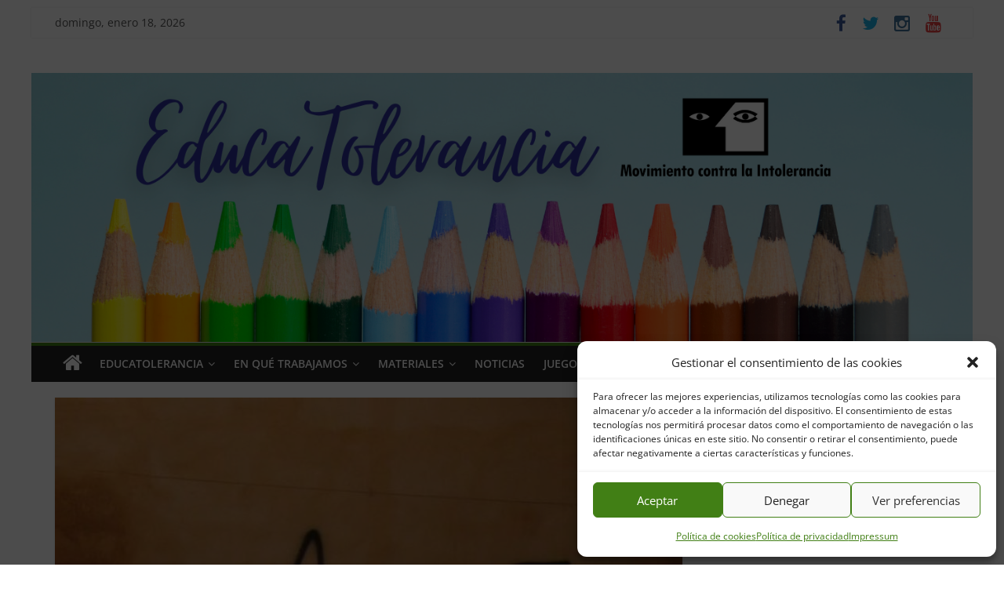

--- FILE ---
content_type: text/html; charset=UTF-8
request_url: https://www.educatolerancia.com/el-nuevo-antisemitismo/
body_size: 21227
content:
<!DOCTYPE html><html dir="ltr" lang="es" prefix="og: https://ogp.me/ns#"><head><meta charset="UTF-8" /><meta name="viewport" content="width=device-width, initial-scale=1"><link rel="profile" href="http://gmpg.org/xfn/11" /><link rel="pingback" href="https://www.educatolerancia.com/xmlrpc.php" /><title>El nuevo antisemitismo - Educatolerancia</title><meta name="description" content="El Periódico.- Los expertos avisan de que el odio al judío no solo está vivo, sino que toma fuerza Que el antisemitismo no nació con el nazismo ni murió con él es un axioma que los judíos gustan de recordar. Padecían odio antes de Hitler y lo padecieron después. A la pregunta de si todavía hoy siguen" /><meta name="robots" content="max-image-preview:large" /><meta name="author" content="Educatolerancia"/><meta name="google-site-verification" content="czHSC0NYnL7BA7CxlTbJs92kPPJNMtdk6LK6dgWb5EU" /><link rel="canonical" href="https://www.educatolerancia.com/el-nuevo-antisemitismo/" /><meta name="generator" content="All in One SEO (AIOSEO) 4.9.0" /><meta property="og:locale" content="es_ES" /><meta property="og:site_name" content="Educatolerancia - Movimiento contra la intolerancia" /><meta property="og:type" content="article" /><meta property="og:title" content="El nuevo antisemitismo - Educatolerancia" /><meta property="og:description" content="El Periódico.- Los expertos avisan de que el odio al judío no solo está vivo, sino que toma fuerza Que el antisemitismo no nació con el nazismo ni murió con él es un axioma que los judíos gustan de recordar. Padecían odio antes de Hitler y lo padecieron después. A la pregunta de si todavía hoy siguen" /><meta property="og:url" content="https://www.educatolerancia.com/el-nuevo-antisemitismo/" /><meta property="og:image" content="https://www.educatolerancia.com/wp-content/uploads/2021/01/Logo-MCI.jpg" /><meta property="og:image:secure_url" content="https://www.educatolerancia.com/wp-content/uploads/2021/01/Logo-MCI.jpg" /><meta property="og:image:width" content="230" /><meta property="og:image:height" content="135" /><meta property="article:published_time" content="2020-01-26T16:54:44+00:00" /><meta property="article:modified_time" content="2020-02-03T16:58:11+00:00" /><meta property="article:publisher" content="https://www.facebook.com/EducaTolerancia-320467374710006/" /><meta name="twitter:card" content="summary_large_image" /><meta name="twitter:site" content="@educatolerancia" /><meta name="twitter:title" content="El nuevo antisemitismo - Educatolerancia" /><meta name="twitter:description" content="El Periódico.- Los expertos avisan de que el odio al judío no solo está vivo, sino que toma fuerza Que el antisemitismo no nació con el nazismo ni murió con él es un axioma que los judíos gustan de recordar. Padecían odio antes de Hitler y lo padecieron después. A la pregunta de si todavía hoy siguen" /><meta name="twitter:creator" content="@educatolerancia" /><meta name="twitter:image" content="https://www.educatolerancia.com/wp-content/uploads/2021/01/Logo-MCI.jpg" /> <script type="application/ld+json" class="aioseo-schema">{"@context":"https:\/\/schema.org","@graph":[{"@type":"BlogPosting","@id":"https:\/\/www.educatolerancia.com\/el-nuevo-antisemitismo\/#blogposting","name":"El nuevo antisemitismo - Educatolerancia","headline":"El nuevo antisemitismo","author":{"@id":"https:\/\/www.educatolerancia.com\/author\/educatolerancia\/#author"},"publisher":{"@id":"https:\/\/www.educatolerancia.com\/#organization"},"image":{"@type":"ImageObject","url":"https:\/\/www.educatolerancia.com\/wp-content\/uploads\/2020\/02\/pintada-antisemita-una-calle-granada-1579702707256.jpg","width":1200,"height":578},"datePublished":"2020-01-26T16:54:44+01:00","dateModified":"2020-02-03T16:58:11+01:00","inLanguage":"es-ES","mainEntityOfPage":{"@id":"https:\/\/www.educatolerancia.com\/el-nuevo-antisemitismo\/#webpage"},"isPartOf":{"@id":"https:\/\/www.educatolerancia.com\/el-nuevo-antisemitismo\/#webpage"},"articleSection":"Antisemitismo, Noticias"},{"@type":"BreadcrumbList","@id":"https:\/\/www.educatolerancia.com\/el-nuevo-antisemitismo\/#breadcrumblist","itemListElement":[{"@type":"ListItem","@id":"https:\/\/www.educatolerancia.com#listItem","position":1,"name":"Home","item":"https:\/\/www.educatolerancia.com","nextItem":{"@type":"ListItem","@id":"https:\/\/www.educatolerancia.com\/categoria\/noticias\/#listItem","name":"Noticias"}},{"@type":"ListItem","@id":"https:\/\/www.educatolerancia.com\/categoria\/noticias\/#listItem","position":2,"name":"Noticias","item":"https:\/\/www.educatolerancia.com\/categoria\/noticias\/","nextItem":{"@type":"ListItem","@id":"https:\/\/www.educatolerancia.com\/el-nuevo-antisemitismo\/#listItem","name":"El nuevo antisemitismo"},"previousItem":{"@type":"ListItem","@id":"https:\/\/www.educatolerancia.com#listItem","name":"Home"}},{"@type":"ListItem","@id":"https:\/\/www.educatolerancia.com\/el-nuevo-antisemitismo\/#listItem","position":3,"name":"El nuevo antisemitismo","previousItem":{"@type":"ListItem","@id":"https:\/\/www.educatolerancia.com\/categoria\/noticias\/#listItem","name":"Noticias"}}]},{"@type":"Organization","@id":"https:\/\/www.educatolerancia.com\/#organization","name":"Educaci\u00f3n, Tolerancia y Derechos contra la Intolerancia","description":"Recursos educativos para promover respeto, diversidad y derechos humanos, creando una sociedad justa, solidaria y libre de intolerancia.","url":"https:\/\/www.educatolerancia.com\/","telephone":"+34915307199","logo":{"@type":"ImageObject","url":"https:\/\/www.educatolerancia.com\/wp-content\/uploads\/2016\/12\/MCI.png","@id":"https:\/\/www.educatolerancia.com\/el-nuevo-antisemitismo\/#organizationLogo","width":150,"height":150},"image":{"@id":"https:\/\/www.educatolerancia.com\/el-nuevo-antisemitismo\/#organizationLogo"},"sameAs":["https:\/\/www.facebook.com\/EducaTolerancia-320467374710006\/","https:\/\/twitter.com\/educatolerancia?lang=es","https:\/\/www.instagram.com\/movimientocontralaintolerancia\/?hl=es","https:\/\/www.youtube.com\/user\/Mvtoctraintolerancia"]},{"@type":"Person","@id":"https:\/\/www.educatolerancia.com\/author\/educatolerancia\/#author","url":"https:\/\/www.educatolerancia.com\/author\/educatolerancia\/","name":"Educatolerancia","image":{"@type":"ImageObject","@id":"https:\/\/www.educatolerancia.com\/el-nuevo-antisemitismo\/#authorImage","url":"https:\/\/secure.gravatar.com\/avatar\/a3c1186d32acfd8bbe86ae448efb9ef2323758d6eec8e7074fcb28537c2c042b?s=96&d=mm&r=g","width":96,"height":96,"caption":"Educatolerancia"}},{"@type":"WebPage","@id":"https:\/\/www.educatolerancia.com\/el-nuevo-antisemitismo\/#webpage","url":"https:\/\/www.educatolerancia.com\/el-nuevo-antisemitismo\/","name":"El nuevo antisemitismo - Educatolerancia","description":"El Peri\u00f3dico.- Los expertos avisan de que el odio al jud\u00edo no solo est\u00e1 vivo, sino que toma fuerza Que el antisemitismo no naci\u00f3 con el nazismo ni muri\u00f3 con \u00e9l es un axioma que los jud\u00edos gustan de recordar. Padec\u00edan odio antes de Hitler y lo padecieron despu\u00e9s. A la pregunta de si todav\u00eda hoy siguen","inLanguage":"es-ES","isPartOf":{"@id":"https:\/\/www.educatolerancia.com\/#website"},"breadcrumb":{"@id":"https:\/\/www.educatolerancia.com\/el-nuevo-antisemitismo\/#breadcrumblist"},"author":{"@id":"https:\/\/www.educatolerancia.com\/author\/educatolerancia\/#author"},"creator":{"@id":"https:\/\/www.educatolerancia.com\/author\/educatolerancia\/#author"},"image":{"@type":"ImageObject","url":"https:\/\/www.educatolerancia.com\/wp-content\/uploads\/2020\/02\/pintada-antisemita-una-calle-granada-1579702707256.jpg","@id":"https:\/\/www.educatolerancia.com\/el-nuevo-antisemitismo\/#mainImage","width":1200,"height":578},"primaryImageOfPage":{"@id":"https:\/\/www.educatolerancia.com\/el-nuevo-antisemitismo\/#mainImage"},"datePublished":"2020-01-26T16:54:44+01:00","dateModified":"2020-02-03T16:58:11+01:00"},{"@type":"WebSite","@id":"https:\/\/www.educatolerancia.com\/#website","url":"https:\/\/www.educatolerancia.com\/","name":"Educatolerancia","description":"Movimiento contra la intolerancia","inLanguage":"es-ES","publisher":{"@id":"https:\/\/www.educatolerancia.com\/#organization"}}]}</script> <link rel='dns-prefetch' href='//fonts.googleapis.com' /><link rel="alternate" type="application/rss+xml" title="Educatolerancia &raquo; Feed" href="https://www.educatolerancia.com/feed/" /><link rel="alternate" type="application/rss+xml" title="Educatolerancia &raquo; Feed de los comentarios" href="https://www.educatolerancia.com/comments/feed/" /><link rel="alternate" type="application/rss+xml" title="Educatolerancia &raquo; Comentario El nuevo antisemitismo del feed" href="https://www.educatolerancia.com/el-nuevo-antisemitismo/feed/" /><link rel="alternate" title="oEmbed (JSON)" type="application/json+oembed" href="https://www.educatolerancia.com/wp-json/oembed/1.0/embed?url=https%3A%2F%2Fwww.educatolerancia.com%2Fel-nuevo-antisemitismo%2F" /><link rel="alternate" title="oEmbed (XML)" type="text/xml+oembed" href="https://www.educatolerancia.com/wp-json/oembed/1.0/embed?url=https%3A%2F%2Fwww.educatolerancia.com%2Fel-nuevo-antisemitismo%2F&#038;format=xml" /><link data-optimized="2" rel="stylesheet" href="https://www.educatolerancia.com/wp-content/litespeed/css/dc386543ee98051b1dddc2821bc80924.css?ver=5a78a" /><style id='wp-block-image-inline-css' type='text/css'>.wp-block-image>a,.wp-block-image>figure>a{display:inline-block}.wp-block-image img{box-sizing:border-box;height:auto;max-width:100%;vertical-align:bottom}@media not (prefers-reduced-motion){.wp-block-image img.hide{visibility:hidden}.wp-block-image img.show{animation:show-content-image .4s}}.wp-block-image[style*=border-radius] img,.wp-block-image[style*=border-radius]>a{border-radius:inherit}.wp-block-image.has-custom-border img{box-sizing:border-box}.wp-block-image.aligncenter{text-align:center}.wp-block-image.alignfull>a,.wp-block-image.alignwide>a{width:100%}.wp-block-image.alignfull img,.wp-block-image.alignwide img{height:auto;width:100%}.wp-block-image .aligncenter,.wp-block-image .alignleft,.wp-block-image .alignright,.wp-block-image.aligncenter,.wp-block-image.alignleft,.wp-block-image.alignright{display:table}.wp-block-image .aligncenter>figcaption,.wp-block-image .alignleft>figcaption,.wp-block-image .alignright>figcaption,.wp-block-image.aligncenter>figcaption,.wp-block-image.alignleft>figcaption,.wp-block-image.alignright>figcaption{caption-side:bottom;display:table-caption}.wp-block-image .alignleft{float:left;margin:.5em 1em .5em 0}.wp-block-image .alignright{float:right;margin:.5em 0 .5em 1em}.wp-block-image .aligncenter{margin-left:auto;margin-right:auto}.wp-block-image :where(figcaption){margin-bottom:1em;margin-top:.5em}.wp-block-image.is-style-circle-mask img{border-radius:9999px}@supports ((-webkit-mask-image:none) or (mask-image:none)) or (-webkit-mask-image:none){.wp-block-image.is-style-circle-mask img{border-radius:0;-webkit-mask-image:url('data:image/svg+xml;utf8,<svg viewBox="0 0 100 100" xmlns="http://www.w3.org/2000/svg"><circle cx="50" cy="50" r="50"/></svg>');mask-image:url('data:image/svg+xml;utf8,<svg viewBox="0 0 100 100" xmlns="http://www.w3.org/2000/svg"><circle cx="50" cy="50" r="50"/></svg>');mask-mode:alpha;-webkit-mask-position:center;mask-position:center;-webkit-mask-repeat:no-repeat;mask-repeat:no-repeat;-webkit-mask-size:contain;mask-size:contain}}:root :where(.wp-block-image.is-style-rounded img,.wp-block-image .is-style-rounded img){border-radius:9999px}.wp-block-image figure{margin:0}.wp-lightbox-container{display:flex;flex-direction:column;position:relative}.wp-lightbox-container img{cursor:zoom-in}.wp-lightbox-container img:hover+button{opacity:1}.wp-lightbox-container button{align-items:center;backdrop-filter:blur(16px) saturate(180%);background-color:#5a5a5a40;border:none;border-radius:4px;cursor:zoom-in;display:flex;height:20px;justify-content:center;opacity:0;padding:0;position:absolute;right:16px;text-align:center;top:16px;width:20px;z-index:100}@media not (prefers-reduced-motion){.wp-lightbox-container button{transition:opacity .2s ease}}.wp-lightbox-container button:focus-visible{outline:3px auto #5a5a5a40;outline:3px auto -webkit-focus-ring-color;outline-offset:3px}.wp-lightbox-container button:hover{cursor:pointer;opacity:1}.wp-lightbox-container button:focus{opacity:1}.wp-lightbox-container button:focus,.wp-lightbox-container button:hover,.wp-lightbox-container button:not(:hover):not(:active):not(.has-background){background-color:#5a5a5a40;border:none}.wp-lightbox-overlay{box-sizing:border-box;cursor:zoom-out;height:100vh;left:0;overflow:hidden;position:fixed;top:0;visibility:hidden;width:100%;z-index:100000}.wp-lightbox-overlay .close-button{align-items:center;cursor:pointer;display:flex;justify-content:center;min-height:40px;min-width:40px;padding:0;position:absolute;right:calc(env(safe-area-inset-right) + 16px);top:calc(env(safe-area-inset-top) + 16px);z-index:5000000}.wp-lightbox-overlay .close-button:focus,.wp-lightbox-overlay .close-button:hover,.wp-lightbox-overlay .close-button:not(:hover):not(:active):not(.has-background){background:none;border:none}.wp-lightbox-overlay .lightbox-image-container{height:var(--wp--lightbox-container-height);left:50%;overflow:hidden;position:absolute;top:50%;transform:translate(-50%,-50%);transform-origin:top left;width:var(--wp--lightbox-container-width);z-index:9999999999}.wp-lightbox-overlay .wp-block-image{align-items:center;box-sizing:border-box;display:flex;height:100%;justify-content:center;margin:0;position:relative;transform-origin:0 0;width:100%;z-index:3000000}.wp-lightbox-overlay .wp-block-image img{height:var(--wp--lightbox-image-height);min-height:var(--wp--lightbox-image-height);min-width:var(--wp--lightbox-image-width);width:var(--wp--lightbox-image-width)}.wp-lightbox-overlay .wp-block-image figcaption{display:none}.wp-lightbox-overlay button{background:none;border:none}.wp-lightbox-overlay .scrim{background-color:#fff;height:100%;opacity:.9;position:absolute;width:100%;z-index:2000000}.wp-lightbox-overlay.active{visibility:visible}@media not (prefers-reduced-motion){.wp-lightbox-overlay.active{animation:turn-on-visibility .25s both}.wp-lightbox-overlay.active img{animation:turn-on-visibility .35s both}.wp-lightbox-overlay.show-closing-animation:not(.active){animation:turn-off-visibility .35s both}.wp-lightbox-overlay.show-closing-animation:not(.active) img{animation:turn-off-visibility .25s both}.wp-lightbox-overlay.zoom.active{animation:none;opacity:1;visibility:visible}.wp-lightbox-overlay.zoom.active .lightbox-image-container{animation:lightbox-zoom-in .4s}.wp-lightbox-overlay.zoom.active .lightbox-image-container img{animation:none}.wp-lightbox-overlay.zoom.active .scrim{animation:turn-on-visibility .4s forwards}.wp-lightbox-overlay.zoom.show-closing-animation:not(.active){animation:none}.wp-lightbox-overlay.zoom.show-closing-animation:not(.active) .lightbox-image-container{animation:lightbox-zoom-out .4s}.wp-lightbox-overlay.zoom.show-closing-animation:not(.active) .lightbox-image-container img{animation:none}.wp-lightbox-overlay.zoom.show-closing-animation:not(.active) .scrim{animation:turn-off-visibility .4s forwards}}@keyframes show-content-image{0%{visibility:hidden}99%{visibility:hidden}to{visibility:visible}}@keyframes turn-on-visibility{0%{opacity:0}to{opacity:1}}@keyframes turn-off-visibility{0%{opacity:1;visibility:visible}99%{opacity:0;visibility:visible}to{opacity:0;visibility:hidden}}@keyframes lightbox-zoom-in{0%{transform:translate(calc((-100vw + var(--wp--lightbox-scrollbar-width))/2 + var(--wp--lightbox-initial-left-position)),calc(-50vh + var(--wp--lightbox-initial-top-position))) scale(var(--wp--lightbox-scale))}to{transform:translate(-50%,-50%) scale(1)}}@keyframes lightbox-zoom-out{0%{transform:translate(-50%,-50%) scale(1);visibility:visible}99%{visibility:visible}to{transform:translate(calc((-100vw + var(--wp--lightbox-scrollbar-width))/2 + var(--wp--lightbox-initial-left-position)),calc(-50vh + var(--wp--lightbox-initial-top-position))) scale(var(--wp--lightbox-scale));visibility:hidden}}
/*# sourceURL=https://www.educatolerancia.com/wp-includes/blocks/image/style.min.css */</style> <script type="text/javascript" src="https://www.educatolerancia.com/wp-includes/js/jquery/jquery.min.js?ver=3.7.1" id="jquery-core-js"></script> <script data-optimized="1" defer type="text/javascript" src="https://www.educatolerancia.com/wp-content/litespeed/js/9afb85c8cff4ca038ab1ca644a9077f2.js?ver=86d5c" id="jquery-migrate-js"></script> <link rel="https://api.w.org/" href="https://www.educatolerancia.com/wp-json/" /><link rel="alternate" title="JSON" type="application/json" href="https://www.educatolerancia.com/wp-json/wp/v2/posts/13662" /><link rel="EditURI" type="application/rsd+xml" title="RSD" href="https://www.educatolerancia.com/xmlrpc.php?rsd" /><meta name="generator" content="WordPress 6.9" /><link rel='shortlink' href='https://www.educatolerancia.com/?p=13662' /><link rel="icon" href="https://www.educatolerancia.com/wp-content/uploads/2017/11/cropped-EDUCATOLE-32x32.png" sizes="32x32" /><link rel="icon" href="https://www.educatolerancia.com/wp-content/uploads/2017/11/cropped-EDUCATOLE-192x192.png" sizes="192x192" /><link rel="apple-touch-icon" href="https://www.educatolerancia.com/wp-content/uploads/2017/11/cropped-EDUCATOLE-180x180.png" /><meta name="msapplication-TileImage" content="https://www.educatolerancia.com/wp-content/uploads/2017/11/cropped-EDUCATOLE-270x270.png" /></head><body class="wp-singular post-template-default single single-post postid-13662 single-format-standard custom-background wp-theme-colormag-pro "><div id="page" class="hfeed site"><header id="masthead" class="site-header clearfix"><div id="header-text-nav-container" class="clearfix"><div class="news-bar"><div class="inner-wrap clearfix"><div class="date-in-header"> domingo, enero 18, 2026</div><div class="social-links clearfix"><ul><li><a href="https://www.facebook.com/EducaTolerancia-320467374710006/" target="_blank"><i class="fa fa-facebook"></i></a></li><li><a href="https://twitter.com/educatolerancia?lang=es" target="_blank"><i class="fa fa-twitter"></i></a></li><li><a href="https://www.instagram.com/movimientocontralaintolerancia/?hl=es" target="_blank"><i class="fa fa-instagram"></i></a></li><li><a href="https://www.youtube.com/user/Mvtoctraintolerancia" target="_blank"><i class="fa fa-youtube"></i></a></li></ul></div></div></div><div class="inner-wrap"><div id="header-text-nav-wrap" class="clearfix"><div id="header-left-section"></div><div id="header-right-section"></div></div></div><div class="header-image-wrap"><img src="https://www.educatolerancia.com/wp-content/uploads/2021/11/cropped-PORTADA-WEB-EducaTolerancia.png" class="header-image" width="1400" height="400" alt="Educatolerancia"></div><nav id="site-navigation" class="main-navigation clearfix" role="navigation"><div class="inner-wrap clearfix"><div class="home-icon"> <a href="https://www.educatolerancia.com/" title="Educatolerancia"><i class="fa fa-home"></i></a></div><h4 class="menu-toggle"></h4><div class="menu-primary-container"><ul id="menu-menu-principal" class="menu"><li id="menu-item-696" class="menu-item menu-item-type-custom menu-item-object-custom menu-item-has-children menu-item-696"><a href="#">Educatolerancia</a><ul class="sub-menu"><li id="menu-item-639" class="menu-item menu-item-type-post_type menu-item-object-page menu-item-639"><a href="https://www.educatolerancia.com/quienes-somos/">Quiénes somos</a></li><li id="menu-item-685" class="menu-item menu-item-type-post_type menu-item-object-page menu-item-685"><a href="https://www.educatolerancia.com/donde-encontrarnos/">Dónde encontrarnos</a></li><li id="menu-item-24753" class="menu-item menu-item-type-post_type menu-item-object-page menu-item-24753"><a href="https://www.educatolerancia.com/colabora-con-nosotros/">Colabora con nosotros. Haz un donativo</a></li><li id="menu-item-618" class="menu-item menu-item-type-post_type menu-item-object-page menu-item-618"><a href="https://www.educatolerancia.com/contacto/">Contacto</a></li><li id="menu-item-688" class="menu-item menu-item-type-post_type menu-item-object-page menu-item-688"><a href="https://www.educatolerancia.com/centros-educativos/">Centros Educativos</a></li><li id="menu-item-691" class="menu-item menu-item-type-post_type menu-item-object-page menu-item-691"><a href="https://www.educatolerancia.com/actividades/">Actividades</a></li><li id="menu-item-698" class="menu-item menu-item-type-post_type menu-item-object-page menu-item-698"><a href="https://www.educatolerancia.com/campanas/">Campañas</a></li></ul></li><li id="menu-item-9" class="menu-item menu-item-type-custom menu-item-object-custom menu-item-has-children menu-item-9"><a href="#">En qué trabajamos</a><ul class="sub-menu"><li id="menu-item-883" class="menu-item menu-item-type-custom menu-item-object-custom menu-item-has-children menu-item-883"><a href="#">Ciberodio</a><ul class="sub-menu"><li id="menu-item-671" class="menu-item menu-item-type-post_type menu-item-object-page menu-item-671"><a href="https://www.educatolerancia.com/ciberodio-recursos-educativos/">Recursos Educativos</a></li><li id="menu-item-886" class="menu-item menu-item-type-post_type menu-item-object-page menu-item-886"><a href="https://www.educatolerancia.com/ciberodio-bibliografia/">Bibliografía</a></li><li id="menu-item-885" class="menu-item menu-item-type-post_type menu-item-object-page menu-item-885"><a href="https://www.educatolerancia.com/ciberodio-peliculas-recomendadas/">Películas recomendadas</a></li><li id="menu-item-884" class="menu-item menu-item-type-post_type menu-item-object-page menu-item-884"><a href="https://www.educatolerancia.com/ciberodio-videos/">Vídeos</a></li></ul></li><li id="menu-item-949" class="menu-item menu-item-type-custom menu-item-object-custom menu-item-has-children menu-item-949"><a href="#">Derechos Humanos</a><ul class="sub-menu"><li id="menu-item-678" class="menu-item menu-item-type-post_type menu-item-object-page menu-item-678"><a href="https://www.educatolerancia.com/derechos-humanos/">Enlaces Relacionados</a></li><li id="menu-item-956" class="menu-item menu-item-type-post_type menu-item-object-page menu-item-956"><a href="https://www.educatolerancia.com/derechos-humanos-documentos/">Documentos</a></li><li id="menu-item-955" class="menu-item menu-item-type-post_type menu-item-object-page menu-item-955"><a href="https://www.educatolerancia.com/derechos-humanos-recursos-educativos/">Recursos Educativos</a></li><li id="menu-item-954" class="menu-item menu-item-type-post_type menu-item-object-page menu-item-954"><a href="https://www.educatolerancia.com/derechos-humanos-bibliografia-infantil-juvenil/">Bibliografía Infantil y Juvenil</a></li><li id="menu-item-953" class="menu-item menu-item-type-post_type menu-item-object-page menu-item-953"><a href="https://www.educatolerancia.com/derechos-humanos-bibliografia-general/">Bibliografía General</a></li><li id="menu-item-952" class="menu-item menu-item-type-post_type menu-item-object-page menu-item-952"><a href="https://www.educatolerancia.com/derechos-humanos-peliculas/">Películas</a></li><li id="menu-item-951" class="menu-item menu-item-type-post_type menu-item-object-page menu-item-951"><a href="https://www.educatolerancia.com/derechos-humanos-videos/">Vídeos</a></li></ul></li><li id="menu-item-1024" class="menu-item menu-item-type-custom menu-item-object-custom menu-item-has-children menu-item-1024"><a href="#">Diversidad</a><ul class="sub-menu"><li id="menu-item-680" class="menu-item menu-item-type-post_type menu-item-object-page menu-item-680"><a href="https://www.educatolerancia.com/diversidad/">Documentos</a></li><li id="menu-item-1029" class="menu-item menu-item-type-post_type menu-item-object-page menu-item-1029"><a href="https://www.educatolerancia.com/diversidad-recursos-educativos/">Recursos Educativos</a></li><li id="menu-item-1028" class="menu-item menu-item-type-post_type menu-item-object-page menu-item-1028"><a href="https://www.educatolerancia.com/diversidad-bibliografia-infantil-juvenil/">Bibliografía infantil y juvenil</a></li><li id="menu-item-1027" class="menu-item menu-item-type-post_type menu-item-object-page menu-item-1027"><a href="https://www.educatolerancia.com/diversidad-bibliografia-general/">Bibliografía general</a></li><li id="menu-item-1026" class="menu-item menu-item-type-post_type menu-item-object-page menu-item-1026"><a href="https://www.educatolerancia.com/diversidad-peliculas/">Películas</a></li><li id="menu-item-1025" class="menu-item menu-item-type-post_type menu-item-object-page menu-item-1025"><a href="https://www.educatolerancia.com/diversidad-videos/">Vídeos</a></li></ul></li><li id="menu-item-1042" class="menu-item menu-item-type-custom menu-item-object-custom menu-item-has-children menu-item-1042"><a href="#">Familias Homoparentales</a><ul class="sub-menu"><li id="menu-item-673" class="menu-item menu-item-type-post_type menu-item-object-page menu-item-673"><a href="https://www.educatolerancia.com/familias-homoparentales-enlaces-relacionados/">Enlaces relacionados</a></li><li id="menu-item-1052" class="menu-item menu-item-type-post_type menu-item-object-page menu-item-1052"><a href="https://www.educatolerancia.com/familias-homoparentales-documentos/">Documentos</a></li><li id="menu-item-1053" class="menu-item menu-item-type-post_type menu-item-object-page menu-item-1053"><a href="https://www.educatolerancia.com/familias-homoparentales-bibliografia-infantil-juvenil/">Bibliografía Infantil y Juvenil</a></li><li id="menu-item-1044" class="menu-item menu-item-type-post_type menu-item-object-page menu-item-1044"><a href="https://www.educatolerancia.com/familias-homoparentales-bibliografia-general/">Bibliografía General</a></li><li id="menu-item-1046" class="menu-item menu-item-type-post_type menu-item-object-page menu-item-1046"><a href="https://www.educatolerancia.com/familias-homoparentales-peliculas/">Películas</a></li><li id="menu-item-1047" class="menu-item menu-item-type-post_type menu-item-object-page menu-item-1047"><a href="https://www.educatolerancia.com/familias-homoparentales-videos/">Vídeos</a></li></ul></li><li id="menu-item-1071" class="menu-item menu-item-type-custom menu-item-object-custom menu-item-has-children menu-item-1071"><a href="#">LGTBIfobia</a><ul class="sub-menu"><li id="menu-item-674" class="menu-item menu-item-type-post_type menu-item-object-page menu-item-674"><a href="https://www.educatolerancia.com/lgtbifobia-enlaces-relacionados/">Enlaces relacionados</a></li><li id="menu-item-1077" class="menu-item menu-item-type-post_type menu-item-object-page menu-item-1077"><a href="https://www.educatolerancia.com/lgtbifobia-documentos/">Documentos</a></li><li id="menu-item-1076" class="menu-item menu-item-type-post_type menu-item-object-page menu-item-1076"><a href="https://www.educatolerancia.com/lgtbifobia-recursos-educativos/">Recursos Educativos</a></li><li id="menu-item-1075" class="menu-item menu-item-type-post_type menu-item-object-page menu-item-1075"><a href="https://www.educatolerancia.com/lgtbifobia-bibliografia-infantil-juvenil/">Bibliografía Infantil y Juvenil</a></li><li id="menu-item-1074" class="menu-item menu-item-type-post_type menu-item-object-page menu-item-1074"><a href="https://www.educatolerancia.com/lgtbifobia-bibliografia-general/">Bibliografía General</a></li><li id="menu-item-1073" class="menu-item menu-item-type-post_type menu-item-object-page menu-item-1073"><a href="https://www.educatolerancia.com/lgtbifobia-peliculas/">Películas</a></li><li id="menu-item-1072" class="menu-item menu-item-type-post_type menu-item-object-page menu-item-1072"><a href="https://www.educatolerancia.com/lgtbifobia-videos/">Vídeos</a></li></ul></li><li id="menu-item-1094" class="menu-item menu-item-type-custom menu-item-object-custom menu-item-has-children menu-item-1094"><a href="#">Interculturalidad</a><ul class="sub-menu"><li id="menu-item-682" class="menu-item menu-item-type-post_type menu-item-object-page menu-item-682"><a href="https://www.educatolerancia.com/interculturalidad-documentos/">Documentos</a></li><li id="menu-item-1099" class="menu-item menu-item-type-post_type menu-item-object-page menu-item-1099"><a href="https://www.educatolerancia.com/interculturalidad-recursos-educativos/">Recursos Educativos</a></li><li id="menu-item-1098" class="menu-item menu-item-type-post_type menu-item-object-page menu-item-1098"><a href="https://www.educatolerancia.com/interculturalidad-bibliografia-infantil-juvenil/">Bibliografía infantil y juvenil</a></li><li id="menu-item-1097" class="menu-item menu-item-type-post_type menu-item-object-page menu-item-1097"><a href="https://www.educatolerancia.com/interculturalidad-bibliografia-general/">Bibliografía General</a></li><li id="menu-item-1096" class="menu-item menu-item-type-post_type menu-item-object-page menu-item-1096"><a href="https://www.educatolerancia.com/interculturalidad-peliculas/">Películas</a></li><li id="menu-item-1095" class="menu-item menu-item-type-post_type menu-item-object-page menu-item-1095"><a href="https://www.educatolerancia.com/interculturalidad-videos/">Vídeos</a></li></ul></li><li id="menu-item-1115" class="menu-item menu-item-type-custom menu-item-object-custom menu-item-has-children menu-item-1115"><a href="#">Racismo y Xenofobia</a><ul class="sub-menu"><li id="menu-item-677" class="menu-item menu-item-type-post_type menu-item-object-page menu-item-677"><a href="https://www.educatolerancia.com/racismo-y-xenofobia-enlaces-relacionados/">Enlaces Relacionados</a></li><li id="menu-item-1121" class="menu-item menu-item-type-post_type menu-item-object-page menu-item-1121"><a href="https://www.educatolerancia.com/racismo-xenofobia-documentos/">Documentos</a></li><li id="menu-item-1120" class="menu-item menu-item-type-post_type menu-item-object-page menu-item-1120"><a href="https://www.educatolerancia.com/racismo-xenofobia-recursos-educativos/">Recursos Educativos</a></li><li id="menu-item-1119" class="menu-item menu-item-type-post_type menu-item-object-page menu-item-1119"><a href="https://www.educatolerancia.com/racismo-xenofobia-bibliografia-infantil-juvenil/">Bibliografía infantil y juvenil</a></li><li id="menu-item-1118" class="menu-item menu-item-type-post_type menu-item-object-page menu-item-1118"><a href="https://www.educatolerancia.com/racismo-xenofobia-bibliografia-general/">Bibliografía General</a></li><li id="menu-item-1117" class="menu-item menu-item-type-post_type menu-item-object-page menu-item-1117"><a href="https://www.educatolerancia.com/racismo-xenofobia-peliculas/">Películas</a></li><li id="menu-item-1116" class="menu-item menu-item-type-post_type menu-item-object-page menu-item-1116"><a href="https://www.educatolerancia.com/racismo-xenofobia-videos/">Vídeos</a></li></ul></li><li id="menu-item-1138" class="menu-item menu-item-type-custom menu-item-object-custom menu-item-has-children menu-item-1138"><a href="#">Sexismo</a><ul class="sub-menu"><li id="menu-item-675" class="menu-item menu-item-type-post_type menu-item-object-page menu-item-675"><a href="https://www.educatolerancia.com/sexismo-enlaces-relacionados/">Enlaces relacionados</a></li><li id="menu-item-1144" class="menu-item menu-item-type-post_type menu-item-object-page menu-item-1144"><a href="https://www.educatolerancia.com/sexismo-documentos/">Documentos</a></li><li id="menu-item-1143" class="menu-item menu-item-type-post_type menu-item-object-page menu-item-1143"><a href="https://www.educatolerancia.com/sexismo-recursos-educativos/">Recursos educativos</a></li><li id="menu-item-1142" class="menu-item menu-item-type-post_type menu-item-object-page menu-item-1142"><a href="https://www.educatolerancia.com/sexismo-bibliografia-infantil-juvenil/">Bibliografía infantil y juvenil</a></li><li id="menu-item-1141" class="menu-item menu-item-type-post_type menu-item-object-page menu-item-1141"><a href="https://www.educatolerancia.com/sexismo-bibliografia-general/">Bibliografía General</a></li><li id="menu-item-1140" class="menu-item menu-item-type-post_type menu-item-object-page menu-item-1140"><a href="https://www.educatolerancia.com/sexismo-peliculas/">Películas</a></li><li id="menu-item-1139" class="menu-item menu-item-type-post_type menu-item-object-page menu-item-1139"><a href="https://www.educatolerancia.com/sexismo-videos/">Vídeos</a></li></ul></li><li id="menu-item-1157" class="menu-item menu-item-type-custom menu-item-object-custom menu-item-has-children menu-item-1157"><a href="#">Tolerancia</a><ul class="sub-menu"><li id="menu-item-679" class="menu-item menu-item-type-post_type menu-item-object-page menu-item-679"><a href="https://www.educatolerancia.com/tolerancia-documentos/">Documentos</a></li><li id="menu-item-1162" class="menu-item menu-item-type-post_type menu-item-object-page menu-item-1162"><a href="https://www.educatolerancia.com/tolerancia-recursos-educativos/">Recursos Educativos</a></li><li id="menu-item-1161" class="menu-item menu-item-type-post_type menu-item-object-page menu-item-1161"><a href="https://www.educatolerancia.com/tolerancia-bibliografia-infantil-juvenil/">Bibliografía infantil y juvenil</a></li><li id="menu-item-1160" class="menu-item menu-item-type-post_type menu-item-object-page menu-item-1160"><a href="https://www.educatolerancia.com/tolerancia-bibliografria-general/">Bibliografía general</a></li><li id="menu-item-1159" class="menu-item menu-item-type-post_type menu-item-object-page menu-item-1159"><a href="https://www.educatolerancia.com/tolerancia-peliculas/">Películas</a></li><li id="menu-item-1158" class="menu-item menu-item-type-post_type menu-item-object-page menu-item-1158"><a href="https://www.educatolerancia.com/tolerancia-videos/">Vídeos</a></li></ul></li><li id="menu-item-1200" class="menu-item menu-item-type-custom menu-item-object-custom menu-item-has-children menu-item-1200"><a href="#">Violencia</a><ul class="sub-menu"><li id="menu-item-676" class="menu-item menu-item-type-post_type menu-item-object-page menu-item-676"><a href="https://www.educatolerancia.com/violencia-enlaces-relacionados/">Enlaces relacionados</a></li><li id="menu-item-1206" class="menu-item menu-item-type-post_type menu-item-object-page menu-item-1206"><a href="https://www.educatolerancia.com/violencia-documentos/">Documentos</a></li><li id="menu-item-1205" class="menu-item menu-item-type-post_type menu-item-object-page menu-item-1205"><a href="https://www.educatolerancia.com/violencia-recursos-educativos/">Recursos Educativos</a></li><li id="menu-item-1204" class="menu-item menu-item-type-post_type menu-item-object-page menu-item-1204"><a href="https://www.educatolerancia.com/violencia-bibliografia-infantil-juvenil/">Bibliografía infantil y juvenil</a></li><li id="menu-item-1203" class="menu-item menu-item-type-post_type menu-item-object-page menu-item-1203"><a href="https://www.educatolerancia.com/violencia-bibliografia-general/">Bibliografía general</a></li><li id="menu-item-1202" class="menu-item menu-item-type-post_type menu-item-object-page menu-item-1202"><a href="https://www.educatolerancia.com/violencia-peliculas/">Películas</a></li><li id="menu-item-1201" class="menu-item menu-item-type-post_type menu-item-object-page menu-item-1201"><a href="https://www.educatolerancia.com/violencia-videos/">Vídeos</a></li></ul></li></ul></li><li id="menu-item-11" class="menu-item menu-item-type-custom menu-item-object-custom menu-item-has-children menu-item-11"><a href="#">Materiales</a><ul class="sub-menu"><li id="menu-item-632" class="menu-item menu-item-type-post_type menu-item-object-page menu-item-632"><a href="https://www.educatolerancia.com/apuntes-civicos/">Apuntes cívicos</a></li><li id="menu-item-633" class="menu-item menu-item-type-post_type menu-item-object-page menu-item-633"><a href="https://www.educatolerancia.com/articulos-y-n-presa/">Artículos y N. Presa</a></li><li id="menu-item-634" class="menu-item menu-item-type-post_type menu-item-object-page menu-item-634"><a href="https://www.educatolerancia.com/cuadernos-de-analisis/">Cuadernos de análisis</a></li><li id="menu-item-635" class="menu-item menu-item-type-post_type menu-item-object-page menu-item-635"><a href="https://www.educatolerancia.com/materiales-audiovisuales/">Materiales Audiovisuales</a></li><li id="menu-item-637" class="menu-item menu-item-type-post_type menu-item-object-page menu-item-637"><a href="https://www.educatolerancia.com/materiales-didacticos/">Materiales didácticos</a></li><li id="menu-item-638" class="menu-item menu-item-type-post_type menu-item-object-page menu-item-638"><a href="https://www.educatolerancia.com/otros-materiales/">Otros Materiales</a></li><li id="menu-item-3065" class="menu-item menu-item-type-post_type menu-item-object-page menu-item-3065"><a href="https://www.educatolerancia.com/informe-raxen/">Informe Raxen</a></li></ul></li><li id="menu-item-8" class="menu-item menu-item-type-custom menu-item-object-custom menu-item-8"><a href="https://www.educatolerancia.com/categoria/noticias/">Noticias</a></li><li id="menu-item-15531" class="menu-item menu-item-type-post_type menu-item-object-page menu-item-15531"><a href="https://www.educatolerancia.com/juegos-educativos/">Juegos Educativos</a></li><li id="menu-item-19459" class="menu-item menu-item-type-post_type menu-item-object-page menu-item-19459"><a href="https://www.educatolerancia.com/cife/">CIFE</a></li><li id="menu-item-15840" class="menu-item menu-item-type-post_type menu-item-object-page menu-item-15840"><a href="https://www.educatolerancia.com/radio-on-line/">Radio &#8211; On Line</a></li><li id="menu-item-16370" class="menu-item menu-item-type-post_type menu-item-object-page menu-item-16370"><a href="https://www.educatolerancia.com/dias-especiales/">Días Especiales</a></li></ul></div> <i class="fa fa-search search-top"></i><div class="search-form-top"><form action="https://www.educatolerancia.com/" class="search-form searchform clearfix" method="get"><div class="search-wrap"> <input type="text" placeholder="Search" class="s field" name="s"> <button class="search-icon" type="submit"></button></div></form></div></div></nav></div></header><div id="main" class="clearfix"><div class="inner-wrap clearfix"><div id="primary"><div id="content" class="clearfix"><article id="post-13662" class="post-13662 post type-post status-publish format-standard has-post-thumbnail hentry category-antisemitismo category-noticias"><div class="featured-image"> <a href="https://www.educatolerancia.com/wp-content/uploads/2020/02/pintada-antisemita-una-calle-granada-1579702707256.jpg" class="image-popup"><img width="800" height="445" src="https://www.educatolerancia.com/wp-content/uploads/2020/02/pintada-antisemita-una-calle-granada-1579702707256-800x445.jpg" class="attachment-colormag-featured-image size-colormag-featured-image wp-post-image" alt="" decoding="async" fetchpriority="high" /></a></div><div class="article-content clearfix"><div class="above-entry-meta"><span class="cat-links"><a href="https://www.educatolerancia.com/categoria/antisemitismo/"  rel="category tag">Antisemitismo</a>&nbsp;<a href="https://www.educatolerancia.com/categoria/noticias/" style="background:#000000" rel="category tag">Noticias</a>&nbsp;</span></div><header class="entry-header"><h1 class="entry-title"> El nuevo antisemitismo</h1></header><div class="below-entry-meta"> <span class="posted-on"><a href="https://www.educatolerancia.com/el-nuevo-antisemitismo/" title="4:54 pm" rel="bookmark"><i class="fa fa-calendar-o"></i> <time class="entry-date published" datetime="2020-01-26T16:54:44+01:00">26 enero, 2020</time><time class="updated" datetime="2020-02-03T16:58:11+01:00">3 febrero, 2020</time></a></span> <span class="byline"><span class="author vcard"><i class="fa fa-user"></i><a class="url fn n" href="https://www.educatolerancia.com/author/educatolerancia/" title="Educatolerancia">Educatolerancia</a></span></span> <span class="post-views"><i class="fa fa-eye"></i><span class="total-views">1054 Views</span></span> <span class="comments"><a href="https://www.educatolerancia.com/el-nuevo-antisemitismo/#respond"><i class="fa fa-comment"></i> 0 Comment</a></span></div><div class="entry-content clearfix"><p><strong>El Periódico.- Los expertos avisan de que el odio al judío no solo está vivo, sino que toma fuerza</strong></p><p>Que el <strong>antisemitismo</strong> no nació con el nazismo ni murió con él es un axioma que los judíos gustan de recordar. Padecían odio antes de Hitler y lo padecieron después. A la pregunta de si todavía hoy siguen siendo objeto de persecución y agravios, en cualquiera de sus múltiples formas, la respuesta es, sin rendijas para la duda, afirmativa. Pero el odio al judío ha mutado y si bien mantiene la vertiente que proviene de la ultraderecha, algunos analistas incorporan la de la extrema izquierda y el antisemitismo bautizado por los expertos como «judeofobia yihadista».</p><p>«Es dolorosamente obvio que el antisemitismo no solo está vivo sino que está floreciendo», ha afirmado recientemente <strong>Menachem Z. Rosensaft</strong>, vicepresidente del <strong>Consejo Judío Mundial</strong>. «Y es muy difícil que desaparezca», abunda el presidente de la <strong>Federación de Comunidades Judías de España</strong>,<strong> Isaac Querub, </strong>que destaca la función de altavoz de las redes sociales en la transmisión de los mensajes de odio.</p><p>Con <strong>14,5 millones de judíos </strong>en todo el mundo, el grueso más importante de población (84%) se reparte entre Estados Unidos e Israel. Más de un millón viven en la <strong>Unión Europea</strong>, con la mayor comunidad en <strong>Francia</strong>.</p><h3>Percepción de peligro</h3><p>La<strong> encuesta más ambiciosa </strong>de la<strong> Unión Europea</strong> entre población judía -abarca desde el 2008 al 2018- concluye que el el 89% de los consultados perciben que el antisemitismo se ha incrementado en su país en los últimos cinco años.</p><p>«En <strong>EEUU</strong> hay actualmente un repunte de ataques contra judíos que provienen de los movimientos supremacistas blancos, que sostienen la teoría conspirativa del <strong>White Genocide</strong> (Genocidio Blanco)», apunta <strong>Alejandro Baer, profesor de Sociología y director del Centro para el Estudio del Holocausto y el Genocidio de la Universidad de Minnesota</strong>, que añade: «Según esta teoría, las naciones de mayoría blanca están siendo reemplazadas por poblaciones no europeas a través de la inmigración y  los judíos son los verdaderos agentes detrás de este plan de reemplazo de la población».</p><p>No es un fenómeno exclusivo de<strong> EEUU</strong>.  Esta teoría de la conspiración, según el experto, está motivando actuaciones terroristas de supremacistas blancos en todo el mundo. Desde ataques mortales a sinagogas (como en Pittsburgh en el 2018, o en  Halle, Alemania, el pasado año) como a mezquitas (matanza en Christchurch, Nueva Zelanda).</p><p>El sociólogo destaca los elementos comunes de tendencias tan opuestas como «la extrema derecha, la extrema izquierda y el yihadismo», que confluyen en su antisemitismo. «Es sorprendente ver cómo incluso textos del antisemitismo decimonónico, como <em><strong>Los Protocolos de los Sabios de Sión </strong>, </em>un libelo según el cual hay un plan judío para la dominación mundial, se citan como referencia por unos y otros», puntualiza Baer.</p><h3>La vacuna de la memoria</h3><p>«La vacuna de la memoria no está bien trabajada desde las escuelas, los medios de comunicación y las instituciones», argumenta el presidente del <strong>Movimiento contra la Intolerancia</strong>, <strong>Esteban Ibarra</strong>, mientras destaca la importancia de celebrar efemérides como la que recuerda el 75 aniversario de la liberación del campo de concentración de Auschwitz.</p><p><strong>Ibarra</strong> destaca que «los nuevos antisemitas se disfrazan de antisionistas». «Al carácter religioso tradicional de la persecución -añade-, se suma el cuestionamiento de la existencia del Estado de Israel en forma de llamadas al boicot de empresas y particulares israelís». Pintadas, mensajes en las redes sociales, insultos, agresiones físicas, algunas veces mortales, conforman los delitos más comunes contra judíos.</p></div></div></article></div><ul class="default-wp-page clearfix"><li class="previous"><a href="https://www.educatolerancia.com/todossomoswilliams-basta-ya-de-racismo-en-el-futbol/" rel="prev"><span class="meta-nav">&larr;</span> #TodosSomosWilliams: basta ya de racismo en el fútbol</a></li><li class="next"><a href="https://www.educatolerancia.com/skam-espana-una-serie-necesaria-frente-a-discursos-intolerantes-y-de-odio/" rel="next">&#8216;SKAM España&#8217;: una serie necesaria frente a discursos intolerantes y de odio <span class="meta-nav">&rarr;</span></a></li></ul><div class="share-buttons"> <span class="share">Share This Post:</span><div id="twitter" data-url="https://www.educatolerancia.com/el-nuevo-antisemitismo/" data-text="El nuevo antisemitismo" data-title="Tweet This"></div><div id="facebook" data-url="https://www.educatolerancia.com/el-nuevo-antisemitismo/" data-text="El nuevo antisemitismo" data-title="Like This"></div><div id="googleplus" data-url="https://www.educatolerancia.com/el-nuevo-antisemitismo/" data-text="El nuevo antisemitismo" data-title="+1 This"></div><div id="pinterest" data-url="https://www.educatolerancia.com/el-nuevo-antisemitismo/" data-text="El nuevo antisemitismo" data-title="Pin It"></div></div> <script defer src="[data-uri]"></script> <h4 class="related-posts-main-title"><i class="fa fa-thumbs-up"></i><span>You May Also Like</span></h4><div class="related-posts clearfix"><div class="single-related-posts"><div class="related-posts-thumbnail"> <a href="https://www.educatolerancia.com/un-nuevo-estudio-revela-que-el-22-de-los-ninos-sufre-bullying-en-internet/" title="Un nuevo estudio revela que el 22% de los niños sufre bullying en Internet"> <noscript><img width="390" height="205" src="https://www.educatolerancia.com/wp-content/uploads/2017/05/redes-1-390x205.jpg" class="attachment-colormag-featured-post-medium size-colormag-featured-post-medium wp-post-image" alt="" decoding="async" /></noscript><img width="390" height="205" src='data:image/svg+xml,%3Csvg%20xmlns=%22http://www.w3.org/2000/svg%22%20viewBox=%220%200%20390%20205%22%3E%3C/svg%3E' data-src="https://www.educatolerancia.com/wp-content/uploads/2017/05/redes-1-390x205.jpg" class="lazyload attachment-colormag-featured-post-medium size-colormag-featured-post-medium wp-post-image" alt="" decoding="async" /> </a></div><div class="article-content"><h3 class="entry-title"> <a href="https://www.educatolerancia.com/un-nuevo-estudio-revela-que-el-22-de-los-ninos-sufre-bullying-en-internet/" rel="bookmark" title="Un nuevo estudio revela que el 22% de los niños sufre bullying en Internet">Un nuevo estudio revela que el 22% de los niños sufre bullying en Internet</a></h3><div class="below-entry-meta"> <span class="posted-on"><a href="https://www.educatolerancia.com/un-nuevo-estudio-revela-que-el-22-de-los-ninos-sufre-bullying-en-internet/" title="11:32 am" rel="bookmark"><i class="fa fa-calendar-o"></i> <time class="entry-date published" datetime="2023-02-28T11:32:00+01:00">28 febrero, 2023</time></a></span> <span class="byline"><span class="author vcard"><i class="fa fa-user"></i><a class="url fn n" href="https://www.educatolerancia.com/author/educatolerancia/" title="Educatolerancia">Educatolerancia</a></span></span> <span class="comments"><i class="fa fa-comment"></i><a href="https://www.educatolerancia.com/un-nuevo-estudio-revela-que-el-22-de-los-ninos-sufre-bullying-en-internet/#respond">0</a></span></div></div></div><div class="single-related-posts"><div class="related-posts-thumbnail"> <a href="https://www.educatolerancia.com/tertulias-en-onda-con-cafe-casa-sefarad-israel-2-de-octubre/" title="TERTULIAS EN ONDA CON CAFÉ. CASA SEFARAD ISRAEL 2 de octubre"> <noscript><img width="390" height="205" src="https://www.educatolerancia.com/wp-content/uploads/2020/10/SEFARAD-390x205.png" class="attachment-colormag-featured-post-medium size-colormag-featured-post-medium wp-post-image" alt="" decoding="async" /></noscript><img width="390" height="205" src='data:image/svg+xml,%3Csvg%20xmlns=%22http://www.w3.org/2000/svg%22%20viewBox=%220%200%20390%20205%22%3E%3C/svg%3E' data-src="https://www.educatolerancia.com/wp-content/uploads/2020/10/SEFARAD-390x205.png" class="lazyload attachment-colormag-featured-post-medium size-colormag-featured-post-medium wp-post-image" alt="" decoding="async" /> </a></div><div class="article-content"><h3 class="entry-title"> <a href="https://www.educatolerancia.com/tertulias-en-onda-con-cafe-casa-sefarad-israel-2-de-octubre/" rel="bookmark" title="TERTULIAS EN ONDA CON CAFÉ. CASA SEFARAD ISRAEL 2 de octubre">TERTULIAS EN ONDA CON CAFÉ. CASA SEFARAD ISRAEL 2 de octubre</a></h3><div class="below-entry-meta"> <span class="posted-on"><a href="https://www.educatolerancia.com/tertulias-en-onda-con-cafe-casa-sefarad-israel-2-de-octubre/" title="3:53 pm" rel="bookmark"><i class="fa fa-calendar-o"></i> <time class="entry-date published" datetime="2020-10-05T15:53:30+02:00">5 octubre, 2020</time></a></span> <span class="byline"><span class="author vcard"><i class="fa fa-user"></i><a class="url fn n" href="https://www.educatolerancia.com/author/educatolerancia/" title="Educatolerancia">Educatolerancia</a></span></span> <span class="comments"><i class="fa fa-comment"></i><a href="https://www.educatolerancia.com/tertulias-en-onda-con-cafe-casa-sefarad-israel-2-de-octubre/#respond">0</a></span></div></div></div><div class="single-related-posts"><div class="related-posts-thumbnail"> <a href="https://www.educatolerancia.com/polonia-reniega-del-acuerdo-europeo-contra-la-violencia-machista-las-protestas-por-todo-el-pais/" title="Polonia reniega del acuerdo europeo contra la violencia machista: las protestas por todo el país"> <noscript><img width="390" height="205" src="https://www.educatolerancia.com/wp-content/uploads/2020/07/Mujeres-Feminismo-Violencia_machista-Actualidad_508459792_156548057_1706x960-390x205.jpg" class="attachment-colormag-featured-post-medium size-colormag-featured-post-medium wp-post-image" alt="" decoding="async" /></noscript><img width="390" height="205" src='data:image/svg+xml,%3Csvg%20xmlns=%22http://www.w3.org/2000/svg%22%20viewBox=%220%200%20390%20205%22%3E%3C/svg%3E' data-src="https://www.educatolerancia.com/wp-content/uploads/2020/07/Mujeres-Feminismo-Violencia_machista-Actualidad_508459792_156548057_1706x960-390x205.jpg" class="lazyload attachment-colormag-featured-post-medium size-colormag-featured-post-medium wp-post-image" alt="" decoding="async" /> </a></div><div class="article-content"><h3 class="entry-title"> <a href="https://www.educatolerancia.com/polonia-reniega-del-acuerdo-europeo-contra-la-violencia-machista-las-protestas-por-todo-el-pais/" rel="bookmark" title="Polonia reniega del acuerdo europeo contra la violencia machista: las protestas por todo el país">Polonia reniega del acuerdo europeo contra la violencia machista: las protestas por todo el país</a></h3><div class="below-entry-meta"> <span class="posted-on"><a href="https://www.educatolerancia.com/polonia-reniega-del-acuerdo-europeo-contra-la-violencia-machista-las-protestas-por-todo-el-pais/" title="12:35 pm" rel="bookmark"><i class="fa fa-calendar-o"></i> <time class="entry-date published" datetime="2020-07-27T12:35:38+02:00">27 julio, 2020</time></a></span> <span class="byline"><span class="author vcard"><i class="fa fa-user"></i><a class="url fn n" href="https://www.educatolerancia.com/author/educatolerancia/" title="Educatolerancia">Educatolerancia</a></span></span> <span class="comments"><i class="fa fa-comment"></i><a href="https://www.educatolerancia.com/polonia-reniega-del-acuerdo-europeo-contra-la-violencia-machista-las-protestas-por-todo-el-pais/#respond">0</a></span></div></div></div></div><div id="comments" class="comments-area"><div id="respond" class="comment-respond"><h3 id="reply-title" class="comment-reply-title">Deja una respuesta <small><a rel="nofollow" id="cancel-comment-reply-link" href="/el-nuevo-antisemitismo/#respond" style="display:none;">Cancelar la respuesta</a></small></h3><form action="https://www.educatolerancia.com/wp-comments-post.php" method="post" id="commentform" class="comment-form"><p class="comment-notes"><span id="email-notes">Tu dirección de correo electrónico no será publicada.</span> <span class="required-field-message">Los campos obligatorios están marcados con <span class="required">*</span></span></p><p class="comment-form-comment"><label for="comment">Comentario <span class="required">*</span></label><textarea id="comment" name="comment" cols="45" rows="8" maxlength="65525" required></textarea></p><p class="comment-form-author"><label for="author">Nombre <span class="required">*</span></label> <input id="author" name="author" type="text" value="" size="30" maxlength="245" autocomplete="name" required /></p><p class="comment-form-email"><label for="email">Correo electrónico <span class="required">*</span></label> <input id="email" name="email" type="email" value="" size="30" maxlength="100" aria-describedby="email-notes" autocomplete="email" required /></p><p class="comment-form-url"><label for="url">Web</label> <input id="url" name="url" type="url" value="" size="30" maxlength="200" autocomplete="url" /></p><p class="comment-form-cookies-consent"><input id="wp-comment-cookies-consent" name="wp-comment-cookies-consent" type="checkbox" value="yes" /> <label for="wp-comment-cookies-consent">Guarda mi nombre, correo electrónico y web en este navegador para la próxima vez que comente.</label></p><div class="gglcptch gglcptch_v2"><div id="gglcptch_recaptcha_294491709" class="gglcptch_recaptcha"></div> <noscript><div style="width: 302px;"><div style="width: 302px; height: 422px; position: relative;"><div style="width: 302px; height: 422px; position: absolute;"> <iframe src="https://www.google.com/recaptcha/api/fallback?k=6Ld7-BMsAAAAAGKkU11okEojTsFzGj8RTzsupVgQ" frameborder="0" scrolling="no" style="width: 302px; height:422px; border-style: none;"></iframe></div></div><div style="border-style: none; bottom: 12px; left: 25px; margin: 0px; padding: 0px; right: 25px; background: #f9f9f9; border: 1px solid #c1c1c1; border-radius: 3px; height: 60px; width: 300px;"> <input type="hidden" id="g-recaptcha-response" name="g-recaptcha-response" class="g-recaptcha-response" style="width: 250px !important; height: 40px !important; border: 1px solid #c1c1c1 !important; margin: 10px 25px !important; padding: 0px !important; resize: none !important;"></div></div> </noscript></div><p class="form-submit"><input name="submit" type="submit" id="submit" class="submit" value="Publicar el comentario" /> <input type='hidden' name='comment_post_ID' value='13662' id='comment_post_ID' /> <input type='hidden' name='comment_parent' id='comment_parent' value='0' /></p></form></div></div></div><div id="secondary"><aside id="colormag_video_widget-4" class="widget widget_video_colormag clearfix"><div class="fitvids-video"><div class="video-title"><h3 class="widget-title"><span>Rap contra el Racismo</span></h3></div><div class="video"><iframe src="https://www.youtube.com/embed/t9TrF1jmuto"></iframe></div></div></aside><aside id="colormag_video_widget-2" class="widget widget_video_colormag clearfix"><div class="fitvids-video"><div class="video-title"><h3 class="widget-title"><span>Todos los Colores</span></h3></div><div class="video"><iframe src="https://www.youtube.com/embed/huhKQdfXzOg"></iframe></div></div></aside><aside id="categories-2" class="widget widget_categories clearfix"><h3 class="widget-title"><span>Categorías</span></h3><ul><li class="cat-item cat-item-25"><a href="https://www.educatolerancia.com/categoria/acoso-escolar/">Acoso Escolar</a></li><li class="cat-item cat-item-328"><a href="https://www.educatolerancia.com/categoria/alcohol/">alcohol</a></li><li class="cat-item cat-item-297"><a href="https://www.educatolerancia.com/categoria/antisemitismo/">Antisemitismo</a></li><li class="cat-item cat-item-336"><a href="https://www.educatolerancia.com/categoria/aporofobia/">Aporofobia</a></li><li class="cat-item cat-item-76"><a href="https://www.educatolerancia.com/categoria/coeducacion/">Coeducación</a></li><li class="cat-item cat-item-288"><a href="https://www.educatolerancia.com/categoria/delitos-de-odio/">Delitos de odio</a></li><li class="cat-item cat-item-6"><a href="https://www.educatolerancia.com/categoria/derechos-humanos/">Derechos Humanos</a></li><li class="cat-item cat-item-55"><a href="https://www.educatolerancia.com/categoria/destacado/">Destacado</a></li><li class="cat-item cat-item-304"><a href="https://www.educatolerancia.com/categoria/discapacidad/">Discapacidad</a></li><li class="cat-item cat-item-305"><a href="https://www.educatolerancia.com/categoria/discriminacion/">Discriminación</a></li><li class="cat-item cat-item-287"><a href="https://www.educatolerancia.com/categoria/discurso-del-odio/">Discurso del Odio</a></li><li class="cat-item cat-item-1"><a href="https://www.educatolerancia.com/categoria/ciberodio/">Discurso y Ciberodio</a></li><li class="cat-item cat-item-5"><a href="https://www.educatolerancia.com/categoria/diversidad/">Diversidad</a></li><li class="cat-item cat-item-330"><a href="https://www.educatolerancia.com/categoria/drogas/">drogas</a></li><li class="cat-item cat-item-344"><a href="https://www.educatolerancia.com/categoria/ecologia-y-medio-ambiente/">Ecologia y Medio ambiente</a></li><li class="cat-item cat-item-343"><a href="https://www.educatolerancia.com/categoria/edadismo/">Edadismo</a></li><li class="cat-item cat-item-46"><a href="https://www.educatolerancia.com/categoria/editorial/">Editorial</a></li><li class="cat-item cat-item-75"><a href="https://www.educatolerancia.com/categoria/educacion/">Educación</a></li><li class="cat-item cat-item-291"><a href="https://www.educatolerancia.com/categoria/educatolerancia/">Educatolerancia</a></li><li class="cat-item cat-item-335"><a href="https://www.educatolerancia.com/categoria/extrema-derecha/">Extrema Derecha</a></li><li class="cat-item cat-item-11"><a href="https://www.educatolerancia.com/categoria/familias-homoparentales/">Familias Homoparentales</a></li><li class="cat-item cat-item-342"><a href="https://www.educatolerancia.com/categoria/gerontofobia/">Gerontofobia</a></li><li class="cat-item cat-item-320"><a href="https://www.educatolerancia.com/categoria/holocausto/">Holocausto</a></li><li class="cat-item cat-item-327"><a href="https://www.educatolerancia.com/categoria/igualdad/">igualdad</a></li><li class="cat-item cat-item-333"><a href="https://www.educatolerancia.com/categoria/inmigracion-y-refugio/">Inmigracion y Refugio</a></li><li class="cat-item cat-item-306"><a href="https://www.educatolerancia.com/categoria/interculturalidad/">Interculturalidad</a></li><li class="cat-item cat-item-353"><a href="https://www.educatolerancia.com/categoria/intolerancia-religiosa/">Intolerancia Religiosa</a></li><li class="cat-item cat-item-294"><a href="https://www.educatolerancia.com/categoria/islamofobia/">Islamofobia</a></li><li class="cat-item cat-item-10"><a href="https://www.educatolerancia.com/categoria/lgtbifobia/">LGTBIFobia</a></li><li class="cat-item cat-item-341"><a href="https://www.educatolerancia.com/categoria/menores/">Menores</a></li><li class="cat-item cat-item-319"><a href="https://www.educatolerancia.com/categoria/misoginia/">Misoginia y Feminicidio</a></li><li class="cat-item cat-item-54"><a href="https://www.educatolerancia.com/categoria/noticias/">Noticias</a></li><li class="cat-item cat-item-282"><a href="https://www.educatolerancia.com/categoria/nuestras-campanas/">Nuestras campañas</a></li><li class="cat-item cat-item-7"><a href="https://www.educatolerancia.com/categoria/racismo-y-xenofobia/">Racismo y Xenofobia</a></li><li class="cat-item cat-item-325"><a href="https://www.educatolerancia.com/categoria/redes-sociales/">redes sociales</a></li><li class="cat-item cat-item-322"><a href="https://www.educatolerancia.com/categoria/respeto-a-los-animales/">Respeto a los Animales</a></li><li class="cat-item cat-item-9"><a href="https://www.educatolerancia.com/categoria/sexismo/">Sexismo</a></li><li class="cat-item cat-item-338"><a href="https://www.educatolerancia.com/categoria/solidaridad/">Solidaridad</a></li><li class="cat-item cat-item-3"><a href="https://www.educatolerancia.com/categoria/tolerancia/">Tolerancia</a></li><li class="cat-item cat-item-8"><a href="https://www.educatolerancia.com/categoria/violencia/">Violencia</a></li></ul></aside><aside id="text-2" class="widget widget_text clearfix"><h3 class="widget-title"><span>Haz un Donativo. Nuestros Colaboradores</span></h3><div class="textwidget"><a href="https://www.educatolerancia.com/colabora-con-nosotros/">﻿﻿<noscript><img src="https://www.educatolerancia.com/wp-content/uploads/2021/12/Colabora-con-nosotros.png"></noscript><img class="lazyload" src='data:image/svg+xml,%3Csvg%20xmlns=%22http://www.w3.org/2000/svg%22%20viewBox=%220%200%20210%20140%22%3E%3C/svg%3E' data-src="https://www.educatolerancia.com/wp-content/uploads/2021/12/Colabora-con-nosotros.png"></a> <a href="http://ondaverderadiocomunitaria.blogspot.com.es/">﻿﻿<noscript><img src="https://www.educatolerancia.com/wp-content/uploads/2016/12/ondaverde.png"></noscript><img class="lazyload" src='data:image/svg+xml,%3Csvg%20xmlns=%22http://www.w3.org/2000/svg%22%20viewBox=%220%200%20210%20140%22%3E%3C/svg%3E' data-src="https://www.educatolerancia.com/wp-content/uploads/2016/12/ondaverde.png"></a> <a href="http://libreriaolacacia.com/">﻿﻿<noscript><img src="https://www.educatolerancia.com/wp-content/uploads/2016/12/olacacia.png"></noscript><img class="lazyload" src='data:image/svg+xml,%3Csvg%20xmlns=%22http://www.w3.org/2000/svg%22%20viewBox=%220%200%20210%20140%22%3E%3C/svg%3E' data-src="https://www.educatolerancia.com/wp-content/uploads/2016/12/olacacia.png"></a></div></aside><aside id="text-3" class="widget widget_text clearfix"><h3 class="widget-title"><span>Enlaces de Interés</span></h3><div class="textwidget"><a href="http://movimientocontralaintolerancia.com/">﻿﻿<noscript><img src="https://www.educatolerancia.com/wp-content/uploads/2016/12/MCI.png"></noscript><img class="lazyload" src='data:image/svg+xml,%3Csvg%20xmlns=%22http://www.w3.org/2000/svg%22%20viewBox=%220%200%20210%20140%22%3E%3C/svg%3E' data-src="https://www.educatolerancia.com/wp-content/uploads/2016/12/MCI.png"></a> <a href="http://www.rapcontraelracismo.es/">﻿﻿<noscript><img src="https://www.educatolerancia.com/wp-content/uploads/2016/12/rapracismo.png"></noscript><img class="lazyload" src='data:image/svg+xml,%3Csvg%20xmlns=%22http://www.w3.org/2000/svg%22%20viewBox=%220%200%20210%20140%22%3E%3C/svg%3E' data-src="https://www.educatolerancia.com/wp-content/uploads/2016/12/rapracismo.png"></a> <a href="http://es.unesco.org/">﻿﻿<noscript><img src="https://www.educatolerancia.com/wp-content/uploads/2016/12/unesco.png"></noscript><img class="lazyload" src='data:image/svg+xml,%3Csvg%20xmlns=%22http://www.w3.org/2000/svg%22%20viewBox=%220%200%20210%20140%22%3E%3C/svg%3E' data-src="https://www.educatolerancia.com/wp-content/uploads/2016/12/unesco.png"></a> <a href="http://www.reggaecontralaintolerancia.org/">﻿﻿<noscript><img src="https://www.educatolerancia.com/wp-content/uploads/2016/12/reegae.png"></noscript><img class="lazyload" src='data:image/svg+xml,%3Csvg%20xmlns=%22http://www.w3.org/2000/svg%22%20viewBox=%220%200%20210%20140%22%3E%3C/svg%3E' data-src="https://www.educatolerancia.com/wp-content/uploads/2016/12/reegae.png"></a> <a href="https://www.facebook.com/Consejo-de-V%C3%ADctimas-Covidod-1431921637069301/">﻿﻿<noscript><img src="https://www.educatolerancia.com/wp-content/uploads/2016/12/covidod.png"></noscript><img class="lazyload" src='data:image/svg+xml,%3Csvg%20xmlns=%22http://www.w3.org/2000/svg%22%20viewBox=%220%200%20210%20140%22%3E%3C/svg%3E' data-src="https://www.educatolerancia.com/wp-content/uploads/2016/12/covidod.png"></a> <a href="https://sevillamci.wixsite.com/infanciatolerancia/"><noscript><img src="https://www.educatolerancia.com/wp-content/uploads/2018/11/logo-cuadrado-infancia.png"></noscript><img class="lazyload" src='data:image/svg+xml,%3Csvg%20xmlns=%22http://www.w3.org/2000/svg%22%20viewBox=%220%200%20210%20140%22%3E%3C/svg%3E' data-src="https://www.educatolerancia.com/wp-content/uploads/2018/11/logo-cuadrado-infancia.png"></div></aside><aside id="block-4" class="widget widget_block widget_media_image clearfix"><figure class="wp-block-image size-large"><a href="https://www.mdsocialesa2030.gob.es/"><noscript><img decoding="async" width="1024" height="395" src="https://www.educatolerancia.com/wp-content/uploads/2022/05/OTROS_FINES_I_S_GOB_MDS_AG2030_color-1024x395.jpg" alt="" class="wp-image-26197" srcset="https://www.educatolerancia.com/wp-content/uploads/2022/05/OTROS_FINES_I_S_GOB_MDS_AG2030_color-1024x395.jpg 1024w, https://www.educatolerancia.com/wp-content/uploads/2022/05/OTROS_FINES_I_S_GOB_MDS_AG2030_color-300x116.jpg 300w, https://www.educatolerancia.com/wp-content/uploads/2022/05/OTROS_FINES_I_S_GOB_MDS_AG2030_color-768x296.jpg 768w, https://www.educatolerancia.com/wp-content/uploads/2022/05/OTROS_FINES_I_S_GOB_MDS_AG2030_color-1536x592.jpg 1536w, https://www.educatolerancia.com/wp-content/uploads/2022/05/OTROS_FINES_I_S_GOB_MDS_AG2030_color-2048x789.jpg 2048w" sizes="(max-width: 1024px) 100vw, 1024px" /></noscript><img decoding="async" width="1024" height="395" src='data:image/svg+xml,%3Csvg%20xmlns=%22http://www.w3.org/2000/svg%22%20viewBox=%220%200%201024%20395%22%3E%3C/svg%3E' data-src="https://www.educatolerancia.com/wp-content/uploads/2022/05/OTROS_FINES_I_S_GOB_MDS_AG2030_color-1024x395.jpg" alt="" class="lazyload wp-image-26197" data-srcset="https://www.educatolerancia.com/wp-content/uploads/2022/05/OTROS_FINES_I_S_GOB_MDS_AG2030_color-1024x395.jpg 1024w, https://www.educatolerancia.com/wp-content/uploads/2022/05/OTROS_FINES_I_S_GOB_MDS_AG2030_color-300x116.jpg 300w, https://www.educatolerancia.com/wp-content/uploads/2022/05/OTROS_FINES_I_S_GOB_MDS_AG2030_color-768x296.jpg 768w, https://www.educatolerancia.com/wp-content/uploads/2022/05/OTROS_FINES_I_S_GOB_MDS_AG2030_color-1536x592.jpg 1536w, https://www.educatolerancia.com/wp-content/uploads/2022/05/OTROS_FINES_I_S_GOB_MDS_AG2030_color-2048x789.jpg 2048w" data-sizes="(max-width: 1024px) 100vw, 1024px" /></a></figure></aside></div></div><footer id="colophon" class="clearfix"><div class="footer-socket-wrapper clearfix"><div class="inner-wrap" style="margin-left:20px; margin-right:20px;"><div class="footer-socket-area"><div class="footer-socket-right-section"><div class="social-links clearfix"><ul><li><a href="https://www.facebook.com/EducaTolerancia-320467374710006/" target="_blank"><i class="fa fa-facebook"></i></a></li><li><a href="https://twitter.com/educatolerancia?lang=es" target="_blank"><i class="fa fa-twitter"></i></a></li><li><a href="https://www.instagram.com/movimientocontralaintolerancia/?hl=es" target="_blank"><i class="fa fa-instagram"></i></a></li><li><a href="https://www.youtube.com/user/Mvtoctraintolerancia" target="_blank"><i class="fa fa-youtube"></i></a></li></ul></div><nav class="footer-menu clearfix"></nav></div><div class="footer-socket-left-sectoin"><div class="copyright">Educatolerancia © 2023 - Todos los derechos reservados. <br>DW arteGB Comunicación. </a>| <a href="http://www.educatolerancia.com/aviso-legal/">Aviso Legal</a> | <a href="http://www.educatolerancia.com/politica-de-privacidad/">Política de privacidad</a> | <a href="https://www.educatolerancia.com/politica-de-cookies-ue/">Política de cookies</a></div></div></div></div></div></footer></div></div> <script type="speculationrules">{"prefetch":[{"source":"document","where":{"and":[{"href_matches":"/*"},{"not":{"href_matches":["/wp-*.php","/wp-admin/*","/wp-content/uploads/*","/wp-content/*","/wp-content/plugins/*","/wp-content/themes/colormag-pro/*","/*\\?(.+)"]}},{"not":{"selector_matches":"a[rel~=\"nofollow\"]"}},{"not":{"selector_matches":".no-prefetch, .no-prefetch a"}}]},"eagerness":"conservative"}]}</script> <div id="cmplz-cookiebanner-container"><div class="cmplz-cookiebanner cmplz-hidden banner-1 bottom-right-view-preferences optin cmplz-bottom-right cmplz-categories-type-view-preferences" aria-modal="true" data-nosnippet="true" role="dialog" aria-live="polite" aria-labelledby="cmplz-header-1-optin" aria-describedby="cmplz-message-1-optin"><div class="cmplz-header"><div class="cmplz-logo"></div><div class="cmplz-title" id="cmplz-header-1-optin">Gestionar el consentimiento de las cookies</div><div class="cmplz-close" tabindex="0" role="button" aria-label="Cerrar ventana"> <svg aria-hidden="true" focusable="false" data-prefix="fas" data-icon="times" class="svg-inline--fa fa-times fa-w-11" role="img" xmlns="http://www.w3.org/2000/svg" viewBox="0 0 352 512"><path fill="currentColor" d="M242.72 256l100.07-100.07c12.28-12.28 12.28-32.19 0-44.48l-22.24-22.24c-12.28-12.28-32.19-12.28-44.48 0L176 189.28 75.93 89.21c-12.28-12.28-32.19-12.28-44.48 0L9.21 111.45c-12.28 12.28-12.28 32.19 0 44.48L109.28 256 9.21 356.07c-12.28 12.28-12.28 32.19 0 44.48l22.24 22.24c12.28 12.28 32.2 12.28 44.48 0L176 322.72l100.07 100.07c12.28 12.28 32.2 12.28 44.48 0l22.24-22.24c12.28-12.28 12.28-32.19 0-44.48L242.72 256z"></path></svg></div></div><div class="cmplz-divider cmplz-divider-header"></div><div class="cmplz-body"><div class="cmplz-message" id="cmplz-message-1-optin">Para ofrecer las mejores experiencias, utilizamos tecnologías como las cookies para almacenar y/o acceder a la información del dispositivo. El consentimiento de estas tecnologías nos permitirá procesar datos como el comportamiento de navegación o las identificaciones únicas en este sitio. No consentir o retirar el consentimiento, puede afectar negativamente a ciertas características y funciones.</div><div class="cmplz-categories"> <details class="cmplz-category cmplz-functional" > <summary> <span class="cmplz-category-header"> <span class="cmplz-category-title">Funcional</span> <span class='cmplz-always-active'> <span class="cmplz-banner-checkbox"> <input type="checkbox"
id="cmplz-functional-optin"
data-category="cmplz_functional"
class="cmplz-consent-checkbox cmplz-functional"
size="40"
value="1"/> <label class="cmplz-label" for="cmplz-functional-optin"><span class="screen-reader-text">Funcional</span></label> </span> Siempre activo </span> <span class="cmplz-icon cmplz-open"> <svg xmlns="http://www.w3.org/2000/svg" viewBox="0 0 448 512"  height="18" ><path d="M224 416c-8.188 0-16.38-3.125-22.62-9.375l-192-192c-12.5-12.5-12.5-32.75 0-45.25s32.75-12.5 45.25 0L224 338.8l169.4-169.4c12.5-12.5 32.75-12.5 45.25 0s12.5 32.75 0 45.25l-192 192C240.4 412.9 232.2 416 224 416z"/></svg> </span> </span> </summary><div class="cmplz-description"> <span class="cmplz-description-functional">El almacenamiento o acceso técnico es estrictamente necesario para el propósito legítimo de permitir el uso de un servicio específico explícitamente solicitado por el abonado o usuario, o con el único propósito de llevar a cabo la transmisión de una comunicación a través de una red de comunicaciones electrónicas.</span></div> </details> <details class="cmplz-category cmplz-preferences" > <summary> <span class="cmplz-category-header"> <span class="cmplz-category-title">Preferencias</span> <span class="cmplz-banner-checkbox"> <input type="checkbox"
id="cmplz-preferences-optin"
data-category="cmplz_preferences"
class="cmplz-consent-checkbox cmplz-preferences"
size="40"
value="1"/> <label class="cmplz-label" for="cmplz-preferences-optin"><span class="screen-reader-text">Preferencias</span></label> </span> <span class="cmplz-icon cmplz-open"> <svg xmlns="http://www.w3.org/2000/svg" viewBox="0 0 448 512"  height="18" ><path d="M224 416c-8.188 0-16.38-3.125-22.62-9.375l-192-192c-12.5-12.5-12.5-32.75 0-45.25s32.75-12.5 45.25 0L224 338.8l169.4-169.4c12.5-12.5 32.75-12.5 45.25 0s12.5 32.75 0 45.25l-192 192C240.4 412.9 232.2 416 224 416z"/></svg> </span> </span> </summary><div class="cmplz-description"> <span class="cmplz-description-preferences">El almacenamiento o acceso técnico es necesario para la finalidad legítima de almacenar preferencias no solicitadas por el abonado o usuario.</span></div> </details> <details class="cmplz-category cmplz-statistics" > <summary> <span class="cmplz-category-header"> <span class="cmplz-category-title">Estadísticas</span> <span class="cmplz-banner-checkbox"> <input type="checkbox"
id="cmplz-statistics-optin"
data-category="cmplz_statistics"
class="cmplz-consent-checkbox cmplz-statistics"
size="40"
value="1"/> <label class="cmplz-label" for="cmplz-statistics-optin"><span class="screen-reader-text">Estadísticas</span></label> </span> <span class="cmplz-icon cmplz-open"> <svg xmlns="http://www.w3.org/2000/svg" viewBox="0 0 448 512"  height="18" ><path d="M224 416c-8.188 0-16.38-3.125-22.62-9.375l-192-192c-12.5-12.5-12.5-32.75 0-45.25s32.75-12.5 45.25 0L224 338.8l169.4-169.4c12.5-12.5 32.75-12.5 45.25 0s12.5 32.75 0 45.25l-192 192C240.4 412.9 232.2 416 224 416z"/></svg> </span> </span> </summary><div class="cmplz-description"> <span class="cmplz-description-statistics">El almacenamiento o acceso técnico que es utilizado exclusivamente con fines estadísticos.</span> <span class="cmplz-description-statistics-anonymous">El almacenamiento o acceso técnico que se utiliza exclusivamente con fines estadísticos anónimos. Sin un requerimiento, el cumplimiento voluntario por parte de tu proveedor de servicios de Internet, o los registros adicionales de un tercero, la información almacenada o recuperada sólo para este propósito no se puede utilizar para identificarte.</span></div> </details> <details class="cmplz-category cmplz-marketing" > <summary> <span class="cmplz-category-header"> <span class="cmplz-category-title">Marketing</span> <span class="cmplz-banner-checkbox"> <input type="checkbox"
id="cmplz-marketing-optin"
data-category="cmplz_marketing"
class="cmplz-consent-checkbox cmplz-marketing"
size="40"
value="1"/> <label class="cmplz-label" for="cmplz-marketing-optin"><span class="screen-reader-text">Marketing</span></label> </span> <span class="cmplz-icon cmplz-open"> <svg xmlns="http://www.w3.org/2000/svg" viewBox="0 0 448 512"  height="18" ><path d="M224 416c-8.188 0-16.38-3.125-22.62-9.375l-192-192c-12.5-12.5-12.5-32.75 0-45.25s32.75-12.5 45.25 0L224 338.8l169.4-169.4c12.5-12.5 32.75-12.5 45.25 0s12.5 32.75 0 45.25l-192 192C240.4 412.9 232.2 416 224 416z"/></svg> </span> </span> </summary><div class="cmplz-description"> <span class="cmplz-description-marketing">El almacenamiento o acceso técnico es necesario para crear perfiles de usuario para enviar publicidad, o para rastrear al usuario en una web o en varias web con fines de marketing similares.</span></div> </details></div></div><div class="cmplz-links cmplz-information"><ul><li><a class="cmplz-link cmplz-manage-options cookie-statement" href="#" data-relative_url="#cmplz-manage-consent-container">Administrar opciones</a></li><li><a class="cmplz-link cmplz-manage-third-parties cookie-statement" href="#" data-relative_url="#cmplz-cookies-overview">Gestionar los servicios</a></li><li><a class="cmplz-link cmplz-manage-vendors tcf cookie-statement" href="#" data-relative_url="#cmplz-tcf-wrapper">Gestionar {vendor_count} proveedores</a></li><li><a class="cmplz-link cmplz-external cmplz-read-more-purposes tcf" target="_blank" rel="noopener noreferrer nofollow" href="https://cookiedatabase.org/tcf/purposes/" aria-label="Read more about TCF purposes on Cookie Database">Leer más sobre estos propósitos</a></li></ul></div><div class="cmplz-divider cmplz-footer"></div><div class="cmplz-buttons"> <button class="cmplz-btn cmplz-accept">Aceptar</button> <button class="cmplz-btn cmplz-deny">Denegar</button> <button class="cmplz-btn cmplz-view-preferences">Ver preferencias</button> <button class="cmplz-btn cmplz-save-preferences">Guardar preferencias</button> <a class="cmplz-btn cmplz-manage-options tcf cookie-statement" href="#" data-relative_url="#cmplz-manage-consent-container">Ver preferencias</a></div><div class="cmplz-documents cmplz-links"><ul><li><a class="cmplz-link cookie-statement" href="#" data-relative_url="">{title}</a></li><li><a class="cmplz-link privacy-statement" href="#" data-relative_url="">{title}</a></li><li><a class="cmplz-link impressum" href="#" data-relative_url="">{title}</a></li></ul></div></div></div><div id="cmplz-manage-consent" data-nosnippet="true"><button class="cmplz-btn cmplz-hidden cmplz-manage-consent manage-consent-1">Gestionar consentimiento</button></div><noscript><style>.lazyload{display:none;}</style></noscript><script data-optimized="1" data-noptimize="1">window.lazySizesConfig=window.lazySizesConfig||{};window.lazySizesConfig.loadMode=1</script><script data-optimized="1" defer data-noptimize="1" src='https://www.educatolerancia.com/wp-content/litespeed/js/29f7337560573a7ddb36ab71bcfa061b.js?ver=339d7'></script><script type="module"  src="https://www.educatolerancia.com/wp-content/plugins/all-in-one-seo-pack/dist/Lite/assets/table-of-contents.95d0dfce.js?ver=4.9.0" id="aioseo/js/src/vue/standalone/blocks/table-of-contents/frontend.js-js"></script> <script data-optimized="1" type="text/javascript" src="https://www.educatolerancia.com/wp-content/litespeed/js/9c2a31276c4ca0315b023d5aebad5020.js?ver=a3a05" id="wp-hooks-js"></script> <script data-optimized="1" type="text/javascript" src="https://www.educatolerancia.com/wp-content/litespeed/js/1efd3beb4d74f8714b22c1c912f5a6b6.js?ver=cb860" id="wp-i18n-js"></script> <script defer id="wp-i18n-js-after" src="[data-uri]"></script> <script data-optimized="1" defer type="text/javascript" src="https://www.educatolerancia.com/wp-content/litespeed/js/16669b1617bdc22aac325c3a1a65a2b8.js?ver=5a2b8" id="swv-js"></script> <script defer id="contact-form-7-js-translations" src="[data-uri]"></script> <script defer id="contact-form-7-js-before" src="[data-uri]"></script> <script data-optimized="1" defer type="text/javascript" src="https://www.educatolerancia.com/wp-content/litespeed/js/fa29e1be0aec94bd6c91c427027c4c1f.js?ver=c4c1f" id="contact-form-7-js"></script> <script data-optimized="1" defer type="text/javascript" src="https://www.educatolerancia.com/wp-content/litespeed/js/c0c4c83c86a3a12045a2786b3e2d4711.js?ver=8bb01" id="comment-reply-js" data-wp-strategy="async" fetchpriority="low"></script> <script data-optimized="1" defer type="text/javascript" src="https://www.educatolerancia.com/wp-content/litespeed/js/d48bb2c695c1f1674fd1eb8a582e89e1.js?ver=4a35a" id="colormag-sticky-menu-js"></script> <script data-optimized="1" defer type="text/javascript" src="https://www.educatolerancia.com/wp-content/litespeed/js/c1cd395f8bb314b74d3383421ccd689e.js?ver=3af78" id="colormag-featured-image-popup-js"></script> <script data-optimized="1" defer type="text/javascript" src="https://www.educatolerancia.com/wp-content/litespeed/js/2e026ff4009ec42a41576d9f2789209b.js?ver=eb6d4" id="colormag-navigation-js"></script> <script data-optimized="1" defer type="text/javascript" src="https://www.educatolerancia.com/wp-content/litespeed/js/6f03afd3f7171824300ca115d9b7894d.js?ver=2dd7c" id="colormag-fitvids-js"></script> <script data-optimized="1" defer type="text/javascript" src="https://www.educatolerancia.com/wp-content/litespeed/js/c985509464826e559951ed0d64d1d3a2.js?ver=f1e15" id="colormag-social-share-js"></script> <script data-optimized="1" defer type="text/javascript" src="https://www.educatolerancia.com/wp-content/litespeed/js/88d82b8a6690e3ed49ac1c70f9d425e0.js?ver=c9ae3" id="colormag-custom-js"></script> <script defer id="cmplz-cookiebanner-js-extra" src="[data-uri]"></script> <script data-optimized="1" defer type="text/javascript" src="https://www.educatolerancia.com/wp-content/litespeed/js/36dc02ae32a742051e9651bd4ecab3d0.js?ver=7ada0" id="cmplz-cookiebanner-js"></script> <script defer id="cmplz-cookiebanner-js-after" src="[data-uri]"></script> <script type="text/javascript" data-cfasync="false" async="async" defer="defer" src="https://www.google.com/recaptcha/api.js?render=explicit&amp;ver=1.84" id="gglcptch_api-js"></script> <script defer id="gglcptch_script-js-extra" src="[data-uri]"></script> <script data-optimized="1" defer type="text/javascript" src="https://www.educatolerancia.com/wp-content/litespeed/js/e3313a6f26d7281a3d5235eb48bd6652.js?ver=d6652" id="gglcptch_script-js"></script> <script id="wp-emoji-settings" type="application/json">{"baseUrl":"https://s.w.org/images/core/emoji/17.0.2/72x72/","ext":".png","svgUrl":"https://s.w.org/images/core/emoji/17.0.2/svg/","svgExt":".svg","source":{"concatemoji":"https://www.educatolerancia.com/wp-includes/js/wp-emoji-release.min.js?ver=6.9"}}</script> <script type="module">/*! This file is auto-generated */
const a=JSON.parse(document.getElementById("wp-emoji-settings").textContent),o=(window._wpemojiSettings=a,"wpEmojiSettingsSupports"),s=["flag","emoji"];function i(e){try{var t={supportTests:e,timestamp:(new Date).valueOf()};sessionStorage.setItem(o,JSON.stringify(t))}catch(e){}}function c(e,t,n){e.clearRect(0,0,e.canvas.width,e.canvas.height),e.fillText(t,0,0);t=new Uint32Array(e.getImageData(0,0,e.canvas.width,e.canvas.height).data);e.clearRect(0,0,e.canvas.width,e.canvas.height),e.fillText(n,0,0);const a=new Uint32Array(e.getImageData(0,0,e.canvas.width,e.canvas.height).data);return t.every((e,t)=>e===a[t])}function p(e,t){e.clearRect(0,0,e.canvas.width,e.canvas.height),e.fillText(t,0,0);var n=e.getImageData(16,16,1,1);for(let e=0;e<n.data.length;e++)if(0!==n.data[e])return!1;return!0}function u(e,t,n,a){switch(t){case"flag":return n(e,"\ud83c\udff3\ufe0f\u200d\u26a7\ufe0f","\ud83c\udff3\ufe0f\u200b\u26a7\ufe0f")?!1:!n(e,"\ud83c\udde8\ud83c\uddf6","\ud83c\udde8\u200b\ud83c\uddf6")&&!n(e,"\ud83c\udff4\udb40\udc67\udb40\udc62\udb40\udc65\udb40\udc6e\udb40\udc67\udb40\udc7f","\ud83c\udff4\u200b\udb40\udc67\u200b\udb40\udc62\u200b\udb40\udc65\u200b\udb40\udc6e\u200b\udb40\udc67\u200b\udb40\udc7f");case"emoji":return!a(e,"\ud83e\u1fac8")}return!1}function f(e,t,n,a){let r;const o=(r="undefined"!=typeof WorkerGlobalScope&&self instanceof WorkerGlobalScope?new OffscreenCanvas(300,150):document.createElement("canvas")).getContext("2d",{willReadFrequently:!0}),s=(o.textBaseline="top",o.font="600 32px Arial",{});return e.forEach(e=>{s[e]=t(o,e,n,a)}),s}function r(e){var t=document.createElement("script");t.src=e,t.defer=!0,document.head.appendChild(t)}a.supports={everything:!0,everythingExceptFlag:!0},new Promise(t=>{let n=function(){try{var e=JSON.parse(sessionStorage.getItem(o));if("object"==typeof e&&"number"==typeof e.timestamp&&(new Date).valueOf()<e.timestamp+604800&&"object"==typeof e.supportTests)return e.supportTests}catch(e){}return null}();if(!n){if("undefined"!=typeof Worker&&"undefined"!=typeof OffscreenCanvas&&"undefined"!=typeof URL&&URL.createObjectURL&&"undefined"!=typeof Blob)try{var e="postMessage("+f.toString()+"("+[JSON.stringify(s),u.toString(),c.toString(),p.toString()].join(",")+"));",a=new Blob([e],{type:"text/javascript"});const r=new Worker(URL.createObjectURL(a),{name:"wpTestEmojiSupports"});return void(r.onmessage=e=>{i(n=e.data),r.terminate(),t(n)})}catch(e){}i(n=f(s,u,c,p))}t(n)}).then(e=>{for(const n in e)a.supports[n]=e[n],a.supports.everything=a.supports.everything&&a.supports[n],"flag"!==n&&(a.supports.everythingExceptFlag=a.supports.everythingExceptFlag&&a.supports[n]);var t;a.supports.everythingExceptFlag=a.supports.everythingExceptFlag&&!a.supports.flag,a.supports.everything||((t=a.source||{}).concatemoji?r(t.concatemoji):t.wpemoji&&t.twemoji&&(r(t.twemoji),r(t.wpemoji)))});
//# sourceURL=https://www.educatolerancia.com/wp-includes/js/wp-emoji-loader.min.js</script> </body></html>
<!-- Page optimized by LiteSpeed Cache @2026-01-18 02:03:41 -->

<!-- Page supported by LiteSpeed Cache 7.6.2 on 2026-01-18 02:03:41 -->

--- FILE ---
content_type: text/html; charset=utf-8
request_url: https://www.google.com/recaptcha/api2/anchor?ar=1&k=6Ld7-BMsAAAAAGKkU11okEojTsFzGj8RTzsupVgQ&co=aHR0cHM6Ly93d3cuZWR1Y2F0b2xlcmFuY2lhLmNvbTo0NDM.&hl=en&v=PoyoqOPhxBO7pBk68S4YbpHZ&theme=light&size=normal&anchor-ms=20000&execute-ms=30000&cb=usnzzgswo4ln
body_size: 49441
content:
<!DOCTYPE HTML><html dir="ltr" lang="en"><head><meta http-equiv="Content-Type" content="text/html; charset=UTF-8">
<meta http-equiv="X-UA-Compatible" content="IE=edge">
<title>reCAPTCHA</title>
<style type="text/css">
/* cyrillic-ext */
@font-face {
  font-family: 'Roboto';
  font-style: normal;
  font-weight: 400;
  font-stretch: 100%;
  src: url(//fonts.gstatic.com/s/roboto/v48/KFO7CnqEu92Fr1ME7kSn66aGLdTylUAMa3GUBHMdazTgWw.woff2) format('woff2');
  unicode-range: U+0460-052F, U+1C80-1C8A, U+20B4, U+2DE0-2DFF, U+A640-A69F, U+FE2E-FE2F;
}
/* cyrillic */
@font-face {
  font-family: 'Roboto';
  font-style: normal;
  font-weight: 400;
  font-stretch: 100%;
  src: url(//fonts.gstatic.com/s/roboto/v48/KFO7CnqEu92Fr1ME7kSn66aGLdTylUAMa3iUBHMdazTgWw.woff2) format('woff2');
  unicode-range: U+0301, U+0400-045F, U+0490-0491, U+04B0-04B1, U+2116;
}
/* greek-ext */
@font-face {
  font-family: 'Roboto';
  font-style: normal;
  font-weight: 400;
  font-stretch: 100%;
  src: url(//fonts.gstatic.com/s/roboto/v48/KFO7CnqEu92Fr1ME7kSn66aGLdTylUAMa3CUBHMdazTgWw.woff2) format('woff2');
  unicode-range: U+1F00-1FFF;
}
/* greek */
@font-face {
  font-family: 'Roboto';
  font-style: normal;
  font-weight: 400;
  font-stretch: 100%;
  src: url(//fonts.gstatic.com/s/roboto/v48/KFO7CnqEu92Fr1ME7kSn66aGLdTylUAMa3-UBHMdazTgWw.woff2) format('woff2');
  unicode-range: U+0370-0377, U+037A-037F, U+0384-038A, U+038C, U+038E-03A1, U+03A3-03FF;
}
/* math */
@font-face {
  font-family: 'Roboto';
  font-style: normal;
  font-weight: 400;
  font-stretch: 100%;
  src: url(//fonts.gstatic.com/s/roboto/v48/KFO7CnqEu92Fr1ME7kSn66aGLdTylUAMawCUBHMdazTgWw.woff2) format('woff2');
  unicode-range: U+0302-0303, U+0305, U+0307-0308, U+0310, U+0312, U+0315, U+031A, U+0326-0327, U+032C, U+032F-0330, U+0332-0333, U+0338, U+033A, U+0346, U+034D, U+0391-03A1, U+03A3-03A9, U+03B1-03C9, U+03D1, U+03D5-03D6, U+03F0-03F1, U+03F4-03F5, U+2016-2017, U+2034-2038, U+203C, U+2040, U+2043, U+2047, U+2050, U+2057, U+205F, U+2070-2071, U+2074-208E, U+2090-209C, U+20D0-20DC, U+20E1, U+20E5-20EF, U+2100-2112, U+2114-2115, U+2117-2121, U+2123-214F, U+2190, U+2192, U+2194-21AE, U+21B0-21E5, U+21F1-21F2, U+21F4-2211, U+2213-2214, U+2216-22FF, U+2308-230B, U+2310, U+2319, U+231C-2321, U+2336-237A, U+237C, U+2395, U+239B-23B7, U+23D0, U+23DC-23E1, U+2474-2475, U+25AF, U+25B3, U+25B7, U+25BD, U+25C1, U+25CA, U+25CC, U+25FB, U+266D-266F, U+27C0-27FF, U+2900-2AFF, U+2B0E-2B11, U+2B30-2B4C, U+2BFE, U+3030, U+FF5B, U+FF5D, U+1D400-1D7FF, U+1EE00-1EEFF;
}
/* symbols */
@font-face {
  font-family: 'Roboto';
  font-style: normal;
  font-weight: 400;
  font-stretch: 100%;
  src: url(//fonts.gstatic.com/s/roboto/v48/KFO7CnqEu92Fr1ME7kSn66aGLdTylUAMaxKUBHMdazTgWw.woff2) format('woff2');
  unicode-range: U+0001-000C, U+000E-001F, U+007F-009F, U+20DD-20E0, U+20E2-20E4, U+2150-218F, U+2190, U+2192, U+2194-2199, U+21AF, U+21E6-21F0, U+21F3, U+2218-2219, U+2299, U+22C4-22C6, U+2300-243F, U+2440-244A, U+2460-24FF, U+25A0-27BF, U+2800-28FF, U+2921-2922, U+2981, U+29BF, U+29EB, U+2B00-2BFF, U+4DC0-4DFF, U+FFF9-FFFB, U+10140-1018E, U+10190-1019C, U+101A0, U+101D0-101FD, U+102E0-102FB, U+10E60-10E7E, U+1D2C0-1D2D3, U+1D2E0-1D37F, U+1F000-1F0FF, U+1F100-1F1AD, U+1F1E6-1F1FF, U+1F30D-1F30F, U+1F315, U+1F31C, U+1F31E, U+1F320-1F32C, U+1F336, U+1F378, U+1F37D, U+1F382, U+1F393-1F39F, U+1F3A7-1F3A8, U+1F3AC-1F3AF, U+1F3C2, U+1F3C4-1F3C6, U+1F3CA-1F3CE, U+1F3D4-1F3E0, U+1F3ED, U+1F3F1-1F3F3, U+1F3F5-1F3F7, U+1F408, U+1F415, U+1F41F, U+1F426, U+1F43F, U+1F441-1F442, U+1F444, U+1F446-1F449, U+1F44C-1F44E, U+1F453, U+1F46A, U+1F47D, U+1F4A3, U+1F4B0, U+1F4B3, U+1F4B9, U+1F4BB, U+1F4BF, U+1F4C8-1F4CB, U+1F4D6, U+1F4DA, U+1F4DF, U+1F4E3-1F4E6, U+1F4EA-1F4ED, U+1F4F7, U+1F4F9-1F4FB, U+1F4FD-1F4FE, U+1F503, U+1F507-1F50B, U+1F50D, U+1F512-1F513, U+1F53E-1F54A, U+1F54F-1F5FA, U+1F610, U+1F650-1F67F, U+1F687, U+1F68D, U+1F691, U+1F694, U+1F698, U+1F6AD, U+1F6B2, U+1F6B9-1F6BA, U+1F6BC, U+1F6C6-1F6CF, U+1F6D3-1F6D7, U+1F6E0-1F6EA, U+1F6F0-1F6F3, U+1F6F7-1F6FC, U+1F700-1F7FF, U+1F800-1F80B, U+1F810-1F847, U+1F850-1F859, U+1F860-1F887, U+1F890-1F8AD, U+1F8B0-1F8BB, U+1F8C0-1F8C1, U+1F900-1F90B, U+1F93B, U+1F946, U+1F984, U+1F996, U+1F9E9, U+1FA00-1FA6F, U+1FA70-1FA7C, U+1FA80-1FA89, U+1FA8F-1FAC6, U+1FACE-1FADC, U+1FADF-1FAE9, U+1FAF0-1FAF8, U+1FB00-1FBFF;
}
/* vietnamese */
@font-face {
  font-family: 'Roboto';
  font-style: normal;
  font-weight: 400;
  font-stretch: 100%;
  src: url(//fonts.gstatic.com/s/roboto/v48/KFO7CnqEu92Fr1ME7kSn66aGLdTylUAMa3OUBHMdazTgWw.woff2) format('woff2');
  unicode-range: U+0102-0103, U+0110-0111, U+0128-0129, U+0168-0169, U+01A0-01A1, U+01AF-01B0, U+0300-0301, U+0303-0304, U+0308-0309, U+0323, U+0329, U+1EA0-1EF9, U+20AB;
}
/* latin-ext */
@font-face {
  font-family: 'Roboto';
  font-style: normal;
  font-weight: 400;
  font-stretch: 100%;
  src: url(//fonts.gstatic.com/s/roboto/v48/KFO7CnqEu92Fr1ME7kSn66aGLdTylUAMa3KUBHMdazTgWw.woff2) format('woff2');
  unicode-range: U+0100-02BA, U+02BD-02C5, U+02C7-02CC, U+02CE-02D7, U+02DD-02FF, U+0304, U+0308, U+0329, U+1D00-1DBF, U+1E00-1E9F, U+1EF2-1EFF, U+2020, U+20A0-20AB, U+20AD-20C0, U+2113, U+2C60-2C7F, U+A720-A7FF;
}
/* latin */
@font-face {
  font-family: 'Roboto';
  font-style: normal;
  font-weight: 400;
  font-stretch: 100%;
  src: url(//fonts.gstatic.com/s/roboto/v48/KFO7CnqEu92Fr1ME7kSn66aGLdTylUAMa3yUBHMdazQ.woff2) format('woff2');
  unicode-range: U+0000-00FF, U+0131, U+0152-0153, U+02BB-02BC, U+02C6, U+02DA, U+02DC, U+0304, U+0308, U+0329, U+2000-206F, U+20AC, U+2122, U+2191, U+2193, U+2212, U+2215, U+FEFF, U+FFFD;
}
/* cyrillic-ext */
@font-face {
  font-family: 'Roboto';
  font-style: normal;
  font-weight: 500;
  font-stretch: 100%;
  src: url(//fonts.gstatic.com/s/roboto/v48/KFO7CnqEu92Fr1ME7kSn66aGLdTylUAMa3GUBHMdazTgWw.woff2) format('woff2');
  unicode-range: U+0460-052F, U+1C80-1C8A, U+20B4, U+2DE0-2DFF, U+A640-A69F, U+FE2E-FE2F;
}
/* cyrillic */
@font-face {
  font-family: 'Roboto';
  font-style: normal;
  font-weight: 500;
  font-stretch: 100%;
  src: url(//fonts.gstatic.com/s/roboto/v48/KFO7CnqEu92Fr1ME7kSn66aGLdTylUAMa3iUBHMdazTgWw.woff2) format('woff2');
  unicode-range: U+0301, U+0400-045F, U+0490-0491, U+04B0-04B1, U+2116;
}
/* greek-ext */
@font-face {
  font-family: 'Roboto';
  font-style: normal;
  font-weight: 500;
  font-stretch: 100%;
  src: url(//fonts.gstatic.com/s/roboto/v48/KFO7CnqEu92Fr1ME7kSn66aGLdTylUAMa3CUBHMdazTgWw.woff2) format('woff2');
  unicode-range: U+1F00-1FFF;
}
/* greek */
@font-face {
  font-family: 'Roboto';
  font-style: normal;
  font-weight: 500;
  font-stretch: 100%;
  src: url(//fonts.gstatic.com/s/roboto/v48/KFO7CnqEu92Fr1ME7kSn66aGLdTylUAMa3-UBHMdazTgWw.woff2) format('woff2');
  unicode-range: U+0370-0377, U+037A-037F, U+0384-038A, U+038C, U+038E-03A1, U+03A3-03FF;
}
/* math */
@font-face {
  font-family: 'Roboto';
  font-style: normal;
  font-weight: 500;
  font-stretch: 100%;
  src: url(//fonts.gstatic.com/s/roboto/v48/KFO7CnqEu92Fr1ME7kSn66aGLdTylUAMawCUBHMdazTgWw.woff2) format('woff2');
  unicode-range: U+0302-0303, U+0305, U+0307-0308, U+0310, U+0312, U+0315, U+031A, U+0326-0327, U+032C, U+032F-0330, U+0332-0333, U+0338, U+033A, U+0346, U+034D, U+0391-03A1, U+03A3-03A9, U+03B1-03C9, U+03D1, U+03D5-03D6, U+03F0-03F1, U+03F4-03F5, U+2016-2017, U+2034-2038, U+203C, U+2040, U+2043, U+2047, U+2050, U+2057, U+205F, U+2070-2071, U+2074-208E, U+2090-209C, U+20D0-20DC, U+20E1, U+20E5-20EF, U+2100-2112, U+2114-2115, U+2117-2121, U+2123-214F, U+2190, U+2192, U+2194-21AE, U+21B0-21E5, U+21F1-21F2, U+21F4-2211, U+2213-2214, U+2216-22FF, U+2308-230B, U+2310, U+2319, U+231C-2321, U+2336-237A, U+237C, U+2395, U+239B-23B7, U+23D0, U+23DC-23E1, U+2474-2475, U+25AF, U+25B3, U+25B7, U+25BD, U+25C1, U+25CA, U+25CC, U+25FB, U+266D-266F, U+27C0-27FF, U+2900-2AFF, U+2B0E-2B11, U+2B30-2B4C, U+2BFE, U+3030, U+FF5B, U+FF5D, U+1D400-1D7FF, U+1EE00-1EEFF;
}
/* symbols */
@font-face {
  font-family: 'Roboto';
  font-style: normal;
  font-weight: 500;
  font-stretch: 100%;
  src: url(//fonts.gstatic.com/s/roboto/v48/KFO7CnqEu92Fr1ME7kSn66aGLdTylUAMaxKUBHMdazTgWw.woff2) format('woff2');
  unicode-range: U+0001-000C, U+000E-001F, U+007F-009F, U+20DD-20E0, U+20E2-20E4, U+2150-218F, U+2190, U+2192, U+2194-2199, U+21AF, U+21E6-21F0, U+21F3, U+2218-2219, U+2299, U+22C4-22C6, U+2300-243F, U+2440-244A, U+2460-24FF, U+25A0-27BF, U+2800-28FF, U+2921-2922, U+2981, U+29BF, U+29EB, U+2B00-2BFF, U+4DC0-4DFF, U+FFF9-FFFB, U+10140-1018E, U+10190-1019C, U+101A0, U+101D0-101FD, U+102E0-102FB, U+10E60-10E7E, U+1D2C0-1D2D3, U+1D2E0-1D37F, U+1F000-1F0FF, U+1F100-1F1AD, U+1F1E6-1F1FF, U+1F30D-1F30F, U+1F315, U+1F31C, U+1F31E, U+1F320-1F32C, U+1F336, U+1F378, U+1F37D, U+1F382, U+1F393-1F39F, U+1F3A7-1F3A8, U+1F3AC-1F3AF, U+1F3C2, U+1F3C4-1F3C6, U+1F3CA-1F3CE, U+1F3D4-1F3E0, U+1F3ED, U+1F3F1-1F3F3, U+1F3F5-1F3F7, U+1F408, U+1F415, U+1F41F, U+1F426, U+1F43F, U+1F441-1F442, U+1F444, U+1F446-1F449, U+1F44C-1F44E, U+1F453, U+1F46A, U+1F47D, U+1F4A3, U+1F4B0, U+1F4B3, U+1F4B9, U+1F4BB, U+1F4BF, U+1F4C8-1F4CB, U+1F4D6, U+1F4DA, U+1F4DF, U+1F4E3-1F4E6, U+1F4EA-1F4ED, U+1F4F7, U+1F4F9-1F4FB, U+1F4FD-1F4FE, U+1F503, U+1F507-1F50B, U+1F50D, U+1F512-1F513, U+1F53E-1F54A, U+1F54F-1F5FA, U+1F610, U+1F650-1F67F, U+1F687, U+1F68D, U+1F691, U+1F694, U+1F698, U+1F6AD, U+1F6B2, U+1F6B9-1F6BA, U+1F6BC, U+1F6C6-1F6CF, U+1F6D3-1F6D7, U+1F6E0-1F6EA, U+1F6F0-1F6F3, U+1F6F7-1F6FC, U+1F700-1F7FF, U+1F800-1F80B, U+1F810-1F847, U+1F850-1F859, U+1F860-1F887, U+1F890-1F8AD, U+1F8B0-1F8BB, U+1F8C0-1F8C1, U+1F900-1F90B, U+1F93B, U+1F946, U+1F984, U+1F996, U+1F9E9, U+1FA00-1FA6F, U+1FA70-1FA7C, U+1FA80-1FA89, U+1FA8F-1FAC6, U+1FACE-1FADC, U+1FADF-1FAE9, U+1FAF0-1FAF8, U+1FB00-1FBFF;
}
/* vietnamese */
@font-face {
  font-family: 'Roboto';
  font-style: normal;
  font-weight: 500;
  font-stretch: 100%;
  src: url(//fonts.gstatic.com/s/roboto/v48/KFO7CnqEu92Fr1ME7kSn66aGLdTylUAMa3OUBHMdazTgWw.woff2) format('woff2');
  unicode-range: U+0102-0103, U+0110-0111, U+0128-0129, U+0168-0169, U+01A0-01A1, U+01AF-01B0, U+0300-0301, U+0303-0304, U+0308-0309, U+0323, U+0329, U+1EA0-1EF9, U+20AB;
}
/* latin-ext */
@font-face {
  font-family: 'Roboto';
  font-style: normal;
  font-weight: 500;
  font-stretch: 100%;
  src: url(//fonts.gstatic.com/s/roboto/v48/KFO7CnqEu92Fr1ME7kSn66aGLdTylUAMa3KUBHMdazTgWw.woff2) format('woff2');
  unicode-range: U+0100-02BA, U+02BD-02C5, U+02C7-02CC, U+02CE-02D7, U+02DD-02FF, U+0304, U+0308, U+0329, U+1D00-1DBF, U+1E00-1E9F, U+1EF2-1EFF, U+2020, U+20A0-20AB, U+20AD-20C0, U+2113, U+2C60-2C7F, U+A720-A7FF;
}
/* latin */
@font-face {
  font-family: 'Roboto';
  font-style: normal;
  font-weight: 500;
  font-stretch: 100%;
  src: url(//fonts.gstatic.com/s/roboto/v48/KFO7CnqEu92Fr1ME7kSn66aGLdTylUAMa3yUBHMdazQ.woff2) format('woff2');
  unicode-range: U+0000-00FF, U+0131, U+0152-0153, U+02BB-02BC, U+02C6, U+02DA, U+02DC, U+0304, U+0308, U+0329, U+2000-206F, U+20AC, U+2122, U+2191, U+2193, U+2212, U+2215, U+FEFF, U+FFFD;
}
/* cyrillic-ext */
@font-face {
  font-family: 'Roboto';
  font-style: normal;
  font-weight: 900;
  font-stretch: 100%;
  src: url(//fonts.gstatic.com/s/roboto/v48/KFO7CnqEu92Fr1ME7kSn66aGLdTylUAMa3GUBHMdazTgWw.woff2) format('woff2');
  unicode-range: U+0460-052F, U+1C80-1C8A, U+20B4, U+2DE0-2DFF, U+A640-A69F, U+FE2E-FE2F;
}
/* cyrillic */
@font-face {
  font-family: 'Roboto';
  font-style: normal;
  font-weight: 900;
  font-stretch: 100%;
  src: url(//fonts.gstatic.com/s/roboto/v48/KFO7CnqEu92Fr1ME7kSn66aGLdTylUAMa3iUBHMdazTgWw.woff2) format('woff2');
  unicode-range: U+0301, U+0400-045F, U+0490-0491, U+04B0-04B1, U+2116;
}
/* greek-ext */
@font-face {
  font-family: 'Roboto';
  font-style: normal;
  font-weight: 900;
  font-stretch: 100%;
  src: url(//fonts.gstatic.com/s/roboto/v48/KFO7CnqEu92Fr1ME7kSn66aGLdTylUAMa3CUBHMdazTgWw.woff2) format('woff2');
  unicode-range: U+1F00-1FFF;
}
/* greek */
@font-face {
  font-family: 'Roboto';
  font-style: normal;
  font-weight: 900;
  font-stretch: 100%;
  src: url(//fonts.gstatic.com/s/roboto/v48/KFO7CnqEu92Fr1ME7kSn66aGLdTylUAMa3-UBHMdazTgWw.woff2) format('woff2');
  unicode-range: U+0370-0377, U+037A-037F, U+0384-038A, U+038C, U+038E-03A1, U+03A3-03FF;
}
/* math */
@font-face {
  font-family: 'Roboto';
  font-style: normal;
  font-weight: 900;
  font-stretch: 100%;
  src: url(//fonts.gstatic.com/s/roboto/v48/KFO7CnqEu92Fr1ME7kSn66aGLdTylUAMawCUBHMdazTgWw.woff2) format('woff2');
  unicode-range: U+0302-0303, U+0305, U+0307-0308, U+0310, U+0312, U+0315, U+031A, U+0326-0327, U+032C, U+032F-0330, U+0332-0333, U+0338, U+033A, U+0346, U+034D, U+0391-03A1, U+03A3-03A9, U+03B1-03C9, U+03D1, U+03D5-03D6, U+03F0-03F1, U+03F4-03F5, U+2016-2017, U+2034-2038, U+203C, U+2040, U+2043, U+2047, U+2050, U+2057, U+205F, U+2070-2071, U+2074-208E, U+2090-209C, U+20D0-20DC, U+20E1, U+20E5-20EF, U+2100-2112, U+2114-2115, U+2117-2121, U+2123-214F, U+2190, U+2192, U+2194-21AE, U+21B0-21E5, U+21F1-21F2, U+21F4-2211, U+2213-2214, U+2216-22FF, U+2308-230B, U+2310, U+2319, U+231C-2321, U+2336-237A, U+237C, U+2395, U+239B-23B7, U+23D0, U+23DC-23E1, U+2474-2475, U+25AF, U+25B3, U+25B7, U+25BD, U+25C1, U+25CA, U+25CC, U+25FB, U+266D-266F, U+27C0-27FF, U+2900-2AFF, U+2B0E-2B11, U+2B30-2B4C, U+2BFE, U+3030, U+FF5B, U+FF5D, U+1D400-1D7FF, U+1EE00-1EEFF;
}
/* symbols */
@font-face {
  font-family: 'Roboto';
  font-style: normal;
  font-weight: 900;
  font-stretch: 100%;
  src: url(//fonts.gstatic.com/s/roboto/v48/KFO7CnqEu92Fr1ME7kSn66aGLdTylUAMaxKUBHMdazTgWw.woff2) format('woff2');
  unicode-range: U+0001-000C, U+000E-001F, U+007F-009F, U+20DD-20E0, U+20E2-20E4, U+2150-218F, U+2190, U+2192, U+2194-2199, U+21AF, U+21E6-21F0, U+21F3, U+2218-2219, U+2299, U+22C4-22C6, U+2300-243F, U+2440-244A, U+2460-24FF, U+25A0-27BF, U+2800-28FF, U+2921-2922, U+2981, U+29BF, U+29EB, U+2B00-2BFF, U+4DC0-4DFF, U+FFF9-FFFB, U+10140-1018E, U+10190-1019C, U+101A0, U+101D0-101FD, U+102E0-102FB, U+10E60-10E7E, U+1D2C0-1D2D3, U+1D2E0-1D37F, U+1F000-1F0FF, U+1F100-1F1AD, U+1F1E6-1F1FF, U+1F30D-1F30F, U+1F315, U+1F31C, U+1F31E, U+1F320-1F32C, U+1F336, U+1F378, U+1F37D, U+1F382, U+1F393-1F39F, U+1F3A7-1F3A8, U+1F3AC-1F3AF, U+1F3C2, U+1F3C4-1F3C6, U+1F3CA-1F3CE, U+1F3D4-1F3E0, U+1F3ED, U+1F3F1-1F3F3, U+1F3F5-1F3F7, U+1F408, U+1F415, U+1F41F, U+1F426, U+1F43F, U+1F441-1F442, U+1F444, U+1F446-1F449, U+1F44C-1F44E, U+1F453, U+1F46A, U+1F47D, U+1F4A3, U+1F4B0, U+1F4B3, U+1F4B9, U+1F4BB, U+1F4BF, U+1F4C8-1F4CB, U+1F4D6, U+1F4DA, U+1F4DF, U+1F4E3-1F4E6, U+1F4EA-1F4ED, U+1F4F7, U+1F4F9-1F4FB, U+1F4FD-1F4FE, U+1F503, U+1F507-1F50B, U+1F50D, U+1F512-1F513, U+1F53E-1F54A, U+1F54F-1F5FA, U+1F610, U+1F650-1F67F, U+1F687, U+1F68D, U+1F691, U+1F694, U+1F698, U+1F6AD, U+1F6B2, U+1F6B9-1F6BA, U+1F6BC, U+1F6C6-1F6CF, U+1F6D3-1F6D7, U+1F6E0-1F6EA, U+1F6F0-1F6F3, U+1F6F7-1F6FC, U+1F700-1F7FF, U+1F800-1F80B, U+1F810-1F847, U+1F850-1F859, U+1F860-1F887, U+1F890-1F8AD, U+1F8B0-1F8BB, U+1F8C0-1F8C1, U+1F900-1F90B, U+1F93B, U+1F946, U+1F984, U+1F996, U+1F9E9, U+1FA00-1FA6F, U+1FA70-1FA7C, U+1FA80-1FA89, U+1FA8F-1FAC6, U+1FACE-1FADC, U+1FADF-1FAE9, U+1FAF0-1FAF8, U+1FB00-1FBFF;
}
/* vietnamese */
@font-face {
  font-family: 'Roboto';
  font-style: normal;
  font-weight: 900;
  font-stretch: 100%;
  src: url(//fonts.gstatic.com/s/roboto/v48/KFO7CnqEu92Fr1ME7kSn66aGLdTylUAMa3OUBHMdazTgWw.woff2) format('woff2');
  unicode-range: U+0102-0103, U+0110-0111, U+0128-0129, U+0168-0169, U+01A0-01A1, U+01AF-01B0, U+0300-0301, U+0303-0304, U+0308-0309, U+0323, U+0329, U+1EA0-1EF9, U+20AB;
}
/* latin-ext */
@font-face {
  font-family: 'Roboto';
  font-style: normal;
  font-weight: 900;
  font-stretch: 100%;
  src: url(//fonts.gstatic.com/s/roboto/v48/KFO7CnqEu92Fr1ME7kSn66aGLdTylUAMa3KUBHMdazTgWw.woff2) format('woff2');
  unicode-range: U+0100-02BA, U+02BD-02C5, U+02C7-02CC, U+02CE-02D7, U+02DD-02FF, U+0304, U+0308, U+0329, U+1D00-1DBF, U+1E00-1E9F, U+1EF2-1EFF, U+2020, U+20A0-20AB, U+20AD-20C0, U+2113, U+2C60-2C7F, U+A720-A7FF;
}
/* latin */
@font-face {
  font-family: 'Roboto';
  font-style: normal;
  font-weight: 900;
  font-stretch: 100%;
  src: url(//fonts.gstatic.com/s/roboto/v48/KFO7CnqEu92Fr1ME7kSn66aGLdTylUAMa3yUBHMdazQ.woff2) format('woff2');
  unicode-range: U+0000-00FF, U+0131, U+0152-0153, U+02BB-02BC, U+02C6, U+02DA, U+02DC, U+0304, U+0308, U+0329, U+2000-206F, U+20AC, U+2122, U+2191, U+2193, U+2212, U+2215, U+FEFF, U+FFFD;
}

</style>
<link rel="stylesheet" type="text/css" href="https://www.gstatic.com/recaptcha/releases/PoyoqOPhxBO7pBk68S4YbpHZ/styles__ltr.css">
<script nonce="22NY3kBoMCdrbo8Sy8_6Yg" type="text/javascript">window['__recaptcha_api'] = 'https://www.google.com/recaptcha/api2/';</script>
<script type="text/javascript" src="https://www.gstatic.com/recaptcha/releases/PoyoqOPhxBO7pBk68S4YbpHZ/recaptcha__en.js" nonce="22NY3kBoMCdrbo8Sy8_6Yg">
      
    </script></head>
<body><div id="rc-anchor-alert" class="rc-anchor-alert"></div>
<input type="hidden" id="recaptcha-token" value="[base64]">
<script type="text/javascript" nonce="22NY3kBoMCdrbo8Sy8_6Yg">
      recaptcha.anchor.Main.init("[\x22ainput\x22,[\x22bgdata\x22,\x22\x22,\[base64]/[base64]/bmV3IFpbdF0obVswXSk6Sz09Mj9uZXcgWlt0XShtWzBdLG1bMV0pOks9PTM/bmV3IFpbdF0obVswXSxtWzFdLG1bMl0pOks9PTQ/[base64]/[base64]/[base64]/[base64]/[base64]/[base64]/[base64]/[base64]/[base64]/[base64]/[base64]/[base64]/[base64]/[base64]\\u003d\\u003d\x22,\[base64]\x22,\x22wrzCk8KwwpjDuRtKw68Yw5HCg8K2wqkAcMO/w4zCuivCnWPDtMKsw6ViZsKXwqgsw6bDksKUwqvCtBTCsjQtNcOQwpJBSMKIKMKFVjtIVmxzw7XDu8K0QXA2S8Ovwq4fw4oww4c8Jj54VC0ANcKOdMOHwoTDgsKdwp/ClXXDpcOXP8KdH8KxIsKtw5LDicK2w6zCoT7Cpho7NVxUSl/DuMOXX8OzC8KnOsKwwrMsPmx8bnfCiwrCq0pcwo3DmGBuRcKPwqHDh8Kfwpxxw5Vkwq7DscKbwofCocOTP8Krw7vDjsOawpI/[base64]/wpcKw51ncA5WeWvDgnTDi8O/TCdlwpgFXAfCgVomVMKbI8O2w7rCrRbCoMK8wpfCkcOjcsOcVCXCkg9hw63DjETDk8OEw48nwovDpcKzGQTDrxo4wrbDsS5Afg3DosOuwr0cw43DqwpeLMKVw6R2wrvDm8Kyw7vDu1gyw5fCo8KywphrwrR7AsO6w7/CkMKkIsOdLsKiwr7CrcKDw7NHw5TCnsKtw498c8K2ecOxFMOXw6rCj2fCn8OPJCrDuE/Cul4BwpzCnMKPN8OnwoUEwpYqMlQSwo4VBsKcw5AdBEM3wpEUwpPDk0jCtsKBCmwvw6PCtzpTDcOwwq/DjMOawqTCtFrDrsKBTAhFwqnDnVFHIsO6woxAwpXCs8O/w4l8w4dWwrfCsURoVivCmcOXEBZEw4TCnsKuLyt+wq7CvFbCpB4OAQDCr3wEAwrCrVrCrCdeP23CjsOsw5LCpQrCqFokG8O2w7kAFcOUwrEGw4PCkMOiNhFTwpDCl1/[base64]/w6A5SWzCtMK/[base64]/DmsKVYz7DkB3DsH7Dk3jChcKnE8OyFj/[base64]/CoUHDu0p8w7ZFIjLCr8OpwqgQecOuMsK7CHJMw47DgQAOw7l2VE/Dv8OpLEpMwp55w4jCo8Opw4pCwprCsMOKR8Klw7A+WTBEPwN4RcOxGsOrwqQwwps0w4cSfcObUnNiOhAww6DDmSjDmcOhEDkubkVEw7XCrGF9f1xhNGLCk3DCsCwgXH8Kw6zDp17Cv3ZvX2BOdHYiPMKZwoQwOy/CnsKrwrMLwr8MfMOvO8KsMj4SGsO6wqxiwohcw7zCncORTMOoDH/Dv8ORF8KnwpnCizJLw7/DixDDumrCu8OPwrjDocOnwpJkw5wNBlI8wrV7Jw57wpHCo8KILsOEwojCt8KMwptVIsKmNGt7wr4Se8KSwr8ww5NIXMK7w6p4woYEwobCtsOTBQLDhG/[base64]/DjW8TS20bw7gYwoTChjUew6QGwpQgw5bDh8OcTMKmWcODwqrCmMKzwqzCgVBPw5jCgMO3WSo/G8KuDgHDkTbCoA3CgMKhcMK/w7XDksOUa3nCnMKhw48lKcK9w53DsnHCkMKSGV3DuUvCtivDmmHDtcOAw55tw4TCiRzConQ3wp4qw557C8KJVMORw5hKwopIwqjCqWvDu0cFw4XDkgPCrH7DuRkkwq7DncKWw7J9VSvDgjzCicOow6UVw4zDkcKdwqrCmW7CnMOmwpPDhMOUw580JQ/CrVzDhg4qAWrDmm4cw5Miw7vCjFTCh2TCmMKUwrbCjQkGwr7CpcK4wr0vZMOYwpd2HWXDsmF9ZMK9w74vw7/ChMOGwojDj8OAHQXDlMKQwrLCrjjDhsKvFMKUw67CrMKswqXCqw4nM8KWflJfw4RmwpxdwqAZw75vw5vDkGQOI8OFwoBZw7BnBjcmwoDDoDjDg8KvwpzCqBbDr8Ofw53DtsOYS3plKGphFnMtG8O1w7bCi8KSw5xkCFomJMKiwrMMUX7DlnxFZGvDmil/[base64]/DgcOhCnfDlAgOwonCvwcmwrXCmMKHw7J9woTDmARQfzbDssO8wq1XTMOeworDomnDuMO6dgfCqEdJwp/Cr8KDwokMwrQ5CcK/JWB9UMKhw6EtfsODVsOfwqHCvcO1w5vDpA5uFsOXcMKyfAfCuE5jwqwlwqs9ZMOfwr/[base64]/Dt1HCth/[base64]/DiMO5woYBasOUwqgeUEZbIAjDn8K4LMOTdMOERj9XwpVwEcK/eGBdwp4ew64Pw4rCvcKCwpUaYBjCuMKNw7HDjiV8TVJBb8OQYVfDgMKjw5x4bMKCJmMTFcKmYsKbwqtiIExsC8OQSE/CrwLClsK1w7jCm8Obf8Ojwr4sw7/[base64]/[base64]/[base64]/DhgFSw6XClw0lw7MZeAPCisKdw6nClFPCqBxFXsOiFwjCpcOBwr3CiMOYwoPCs3dDIsOwwqwlchfCtcOuwpwmEBUswprCvcKrPMO2w6hwQS3CscKawoc1w7lMUcKhw4bDr8OBw6PDqMOlZ07DlHldMX/DrmNpZBU2VsONw4kFbcKtRsKBRcOkw4QAVcK1wrEoKMK2WsKtU1oqw63Cr8KVYMKmdRUgHcO2ScO3w5/DoBMeFRF0w6lOwpDCnMK2w5EvLcOFAcOCw683w4HCo8O3wpl/[base64]/CusKmwrfCqDAHwopDwrt+FcK/w4HCnX3CkEHCoMKcbMOQw4HCsMKpU8O3w7DDncO+wrAvwqJEVELCrcKYIztWwqjCqsOLwqHDgMO3wolxwonDtcOWwqArw6bCscKrwp/CmMOybDUkTW/Dq8K/AMKeVC3DqQkTBVjCpSdAw5rCrzPCs8KVwoUlwohGYUJ7IMKuw4AsXF1QwojDuyspw6zCnsORbAYuwr8Hw53CpcOQPsOqwrbDpE8qwpjDlsKmAi7Ch8K2w6rDpDIjLwttwoV5U8KwTB3DpXrDjMKNc8KmJcOqw77DgxzCssO7WcOSwp3Dh8KBHcOLwo0zw6/Djg99ecKDwrcJEBnCunvDocKOwq/[base64]/CuSwEYVLChThOTsKPw7bDohlrBsOQW04ENMK6KAUzwoHDkMKVFiXDncOowqTDsjUlwr/DiMOGw6oqw5LDuMOkOMOSFiRwwpHCsxzDvUITw7DCk0xkwpDDjMOHbGoca8OhNjFhT1rDnMKffsKfwqDDqMOBUU0Vwo1NK8KRcMOyN8OJG8OGJsOUwoXDvsOAHXLCixQmw6LCisKEasKLw6ZOw5rDhMObCCJkbsODw4PCqcO/[base64]/[base64]/DksOzw7fDosOrEcO2wpPCosO/OcKqwq3DnMOLcsOYw6h/HcK3wqTClMOqZMO/[base64]/CRwJb8Kqw5Ycw4/[base64]/[base64]/DuMOnwq42UwbDvjAaA8OiYsOEw4wQwrTCscKGLcO5w5fCtmPDv07Dv1HCukrDhsK0JkHDjy9vZVrCm8OUwqDDoMKgwqLCn8OAwpzDjRdebSFPwpHDlCFuSUcTOkI8Q8OXwqjCrj4Lwq3CnzBowoFSScKSBsKrworCmMOhVC3DsMKkE3o/wpTCk8OnRTgBwoVGLsOvwovDtMK0wpsxw5wmw6TCu8KuMsOSCVpcC8OSwrYvwr7Cl8O6EcOCw6bDsRvDsMKTc8O/[base64]/DgnAkFcKRw7AGdXEtax4RwqzCrEbCuj8dKGzDuQPCrMKuw5PDgsOxw53CsUZowoTDi3/DgsOCw4TDh1lxwqh2EsOcwpXCkmU0w4LDosKuw78uwrzCuy/[base64]/Ck8K+w7RBN13DtMOKIsOZwrjDnlZJwq7DlkpQw5gbw5EwIMKww6Aww55xw6vCmBZrwrDCtcOna3bCvh8sGx8Gwq10MsKJABI3wp8fw7/[base64]/[base64]/DtMOTF2/Ds8KmFMKFXcKpTTvChEBQwqTDpQvClXLDhzw6wofDg8KJwpPDgkZgQcOEw7kMLBgiwqhWw7oJD8ODw5USwqcDBkp5wqBnZcKVw5bDhcKBw6siMMKIw7LDhsOdwpINGSTCisK5SsOGMC3CkHwfwo/Ds2LCpSYAwrrCs8K0MMKIPA/[base64]/DhsOWw5FnSxLCllFiE13CqMK6d2Rzw5zCocKhSnxfTMKhbVnDnsKIYEDDtMKhwq58LXtpA8OPOMKjERdvbmXDn2HChAUTw4XDhcKEwqxZdy3Cp0x6OsKGw4LCvRTCnn7CmMKlcMK0wpI1QsKtNVwJw6UlJsOrJztKwr7DsWYeT35+w5/DqFMGwqwHw6UCUEUMXcKpwqQ+w7BgVcOwwoQfL8OOG8KtL1nCssOQTVARwrjDmsK+I15dbjTDmcO0wqluUGxmw4wuwq3CmsKqRMO/w6AWw73DiULDksKYwq/DvMOzeMO/RcObw6DCnsKiVMKVVcKswrbDpBXDoEHCj0pbHwvCuMOZwpHDtgfCt8ObwqJQw6/Cm24Gw57Dti8Yf8K3W1HDqGLDs3nDix7Ct8O1w608acK2eMOqPcKtOMKBwqfCi8KKw45qw5phw6dmcD7DnULDmMOUesKYw7FQwqfDhlDDl8OkGWEsZsOnNMKxAFHCrcOPLGABKMKlwrNQDmvDkVdIwoEndcKtIXcow4/[base64]/ChsOZeMOAYhXDpMKbwp3CpHEMwqxPw4UCNcOswrkIUxvCl2AgchdWVMKZwpXDtj1OdGZMw7bCgcOTCcKIwrHDoH7Dt0HCpMORw5IDSSlBw5wnEsKAP8O3w7jDk3IlV8KJwpt4T8Onwp7Dox/CtXTChloPKcOww5cWwq5YwqFnY1nCrcOMSXgqN8K6Un11wqYmPE/CpcK9wpokb8ONwr45wqjDh8Ktw440w77Cpw7CmMO1wrw2w4/Dn8KNwrRswrUvGsKyYsKEMhxfwqfCu8ONw6LDrXbDthA2w5bDuHk4EsOwGUYNw70qwrNyMz3Dimhyw6xxwqfCisKIw4XCklVGYMKpw5fCmsOfEcOoN8Kqwrc4wpzCisOyS8OzfsOXRsKQXT7ClTMXw5rCp8KKwqXCmzrCrcKjw6pJJy/DhE0rw4lHSmHCmjjCvsOwdU5SasOUBMOfwqLCuVlFw7zDgT7DuD3Cm8Oqwp88LEDCvcKZMSNVw7Rkwro0w73Cs8K9eDx8wpDCnMK6w5M2b3zCgcOHwpTCtxtmw63DnMOtPSR+JsO9UsOxwp7DmyDDhsOUwq/CiMOdH8ORVsK6D8KVwp3CplDDgkIewpHCimJpI3dSwo4iQUEMwobCqUrDmMKMDMOxdcO+V8OzwpfDjsKTXsO+w7vChsKWO8K0w6jDs8KEIRjDsiXDuyXCmD9QTSFKwqXDlivCtsOpw6HCosOrwq8/J8KDwqpVKDhFwpVww5tRwpnDpFQPwq3CrDgKOcOXwr/[base64]/DvMKwwoZmQMKgw7fDlMOXPUAKYTHDhHQ2ecKxUC/[base64]/DiiIKwpQAwppHPMK+w43DtsOmw7IFw7seVCcAFUXCocK3LzDDisOkecK6cyjDhcK7w5nDs8OyG8OrwpkaYyM5wozDlsOpcVLChcO6w7bCgcOUwr0UPcKubkAnC0xuKsOiasKILcO+RCLCjA3DvcOKw5tqf3/Dl8Opw53DmCh/WsKewopuw48RwqwMwrrCkFklQj7CjEXDrMOeYsO/woduwpPDi8O1wovCjcOiAmVNRG7CkGsswp3Dvx93DMOTIMKCw6PDscOEwr/DvcK/wrcsS8OzwqDCl8OCXsOvw6BeK8Ogwr3ChMOmasK5KFXCryHDgMOKw6JgYh42PcKDwoHCi8K7wokOw7JPwql3wpQ/wqFLw5pfW8OlL1QPw7bCnsOgwobDvcOGQCZuwpXCtMOLwqZMCibDkcOIwq82A8KYUDcPKsOEB3tNwpt5G8OMIBQIc8KvwpN/I8KWWE7DrW0Hwr5Yw5vDo8Kkw43CoHTCq8K3A8K+wqLCtsKseTfDgsKtwobCjSjCgUsdw7bDph4Fw79qXCjDicK7wprDhVXCoWvCncKdw5hpwrwfw6A/w7ozw4LDh28WAsO7RMOXw47ChH9vw4h3wr41DsOAwpTCjBjCg8KYPMOXYMKPwofDsA3Dq0xkwrfChsOOw7UqwotKw5fCg8O9bzzDgmcXPXLCtRLCrl/DrytLIQPCr8KdKxwlwqvChEfCucOKBcK3TG9eVcO6aMKWw73ChXfDksK+FcOUw5fCpcKpw71sO37ChMO3w7l2w5fDlsKEGsKNacOJworDq8Oaw44TaMK+PMK5ccOLw78Hw4N8GV93SErCksKFMRjDq8Ohw5x/w7fDg8O8VGrDqWZxwp/CghwmFGwgKcKDWMKqQWNuw4jDhFwcw5/Cri90JsK+KSXDt8OgwoQEwoNUwrEBwrPCnsKhwoXDhVbCuGBgw6loYMOuYVPDlcOIH8OtAwjDrRsyw7fCjG7CpcODw6HChnMZGC/ClcK7wp1dKcKkw5Ryw4PDlmXDhyIDw5gAwqIJwobDmQUnw4A1M8KJXQF1VCXDucK/[base64]/w61UEGbCtMOyw4PDs8OyMVPDhA7DksKKw5vDj3F1ccK1wopzw7jDt3/DmMKXwrcFwqgQdWHDuAAsSSbDl8O/UMKkFcKNwrHCtyspfcOjwrcpw6PCjlE3YMOIwqM9wpLCgsKvw59BwqAQYlFJw4gCby7Cn8Khw5AVw7nDmDYewpgleyt2VnfCmmBow6fCpsKQWMObesOAAlnCosKVwrnCs8K/w7R6w5tnN3jDpyHDp0siwq7DlWd7MUzDrQBBe0UYw7DDv8KJw5l5wonCg8ODIMO+IsOjfcOXOBNQwozCgmbCki/DmFnDs1DCrcOgBcOuUSw7D39kDsO2w7V3w5JIVcKHwpfDlmN+WjMPwqDCpjcTIirCpi49wqLChBkFU8KrZ8KswpnDg0xRwp4pw4/ChMKZwq/CkzkxwqtTw60lwr7DgRtkw7gwKxlHwpkcEcKQw6bDjRk1w4ojYsO7wqHCiMOJwqvDqjt3SnYZSj7Cj8KmXmfDtAVsWsO8P8KYwqYfw5vDsMKzBhh6YcK/[base64]/wpkuf1rCiDfCoH7DrlMfExfCrm3CuMK9IsOLwqQ8VQY5w6cSAwLCrgl8eSsuJwRqGlkxwrlJw6pHw7MGIcKeN8OsaW/CrRNYHRrCtcOqwqnCj8OJw7dYfMOvPWTCiGbDqmJ4wqh2XcOYfixiw7YpwofDvMOnw5tfKHlhw60MbSPDisOrSGw/fgY+fhNLWTYpwr9uwpPCnCMbw7Umw6IxwqwGw70xw4MDwqEtw7jDqQvCggFpw7TDhh4RDhwpYXomwqheMEcUdGnCmsKLw5zDjmLDrU/DgTXChVc2DGNXSsOXwr/[base64]/[base64]/wq4LRMOXTcKpwpZxw7U9A0TDgSjDtgwCNsKDFzvDnBLDu28ldgt4w7gCw4YUwpYRw7zDkUbDl8KKw4YWcsKSA13Ciws6w7vDjsOaAVRVd8KjGsOHWmjDicKFDnNow5kjM8KBbsKyCmlgNsOXw4TDolt9wpcjwqrCgF/CjhLCsxIjSVPCp8OiwpHCqMKfaGrCksOZXwsrM2Aiw5nCqcKKfcOrFxTCqcOmOVZARgYMw6cbW8KRwoPCt8Oxwq5LfMOgHEAYw4rCgQh/[base64]/ClsKvcsO1IsKZwoHDjy3CinvDgsOmwrzCmmpWw4jDnMOtw4IBecKbaMOZw6jCuCrCqVPDv3U4OcKjbmXCuggqKMOvw4cEw7pwX8KYWDQGwonCkRF7QSFAw4bDpsKyeDfDk8OOw5vDncKdw6c1PXRbwpTCvMKMw5d0McKtw4PCtMKcA8Kkwq/CjMKSw7HDr1IaKsKUwqBzw4BJFMKjwo/CucKYES3DhMOBVg/DncK1XWjDmMOjwrfCvSvDiQfCjsKUwqZYw47DgMOHKV/[base64]/CosOjw54IworDvsOLw4LCthjDnMKTw6QyTcOiTD3CjcOIwppKdFIuw7YvYsKpw5zCi3zDtsKOw6DCoxTCnMOceVHDiUDChznCkzpyPMKxScKRZsKWfMKaw5w6QMKOEkc/[base64]/[base64]/Cg1sww7PCssOxwq98FQnDhsOuwo8AE8OZd8Kqw6AxJ8OiHFUgUFXDgcKPe8OwNcO0ZUlyDMO4FsKcanJKCjzDksOaw5JEasOnXAoPNF0ow4fCj8OTDnzDoA/Ds2vDtXzCpsKjwqsONsObwrHCsS7CkcONSArDm3MBXEpvSsK/dsKeYT/DuQscw60OLRbDp8K9w7HCo8OsByNaw5/DrW9zVQHCisKRwpzCjcO0w6bDqMKLw5/Dn8Obwr12Q2/Cq8K1NWMEJcOhw5Ymw4HDisOLw5rDi0bDkMKEwpjCrcKGwp8mT8KADjXDrsO0JMKgTcKFw7nDpzcWwpd6w4ECbsK2MQDDkcKTw6rClEfDhcOyw43Ch8OKXhsnw6zChsKWwp7Dv0p3w4JTUcKmw6EJIsO5woRXwpVGfWZ8bUfDtTBDf2dAw7tHwp/DvsOzwqnDojRnwq1jwoYDFHEiwqHDqMOXfsKKV8Oqd8KrKTAYwpZgw7HDnVrCjwvCmEMFCsK7wot2EMOywopxwpHDv0/[base64]/Cj24Hw7XDv8KQDMKkw6TDnXfDu2QNwoPDlmZ3LjNdJQLDgR56VMOJXArCi8OcwoFuO3F3wrIcwqsbAErCtsKNDWJGNTMCwofCkcOWCm7CjmnDvmk4FcOPUcKSwpkxwrvCp8Odw4HDhsOVw6VrFMOrwrZeFMKAw6/CqErCgcOQwr3Ch21Nw7XDnXPCtCvCpsOvfCbDtGdDw6rDmww/[base64]/CrEDDtHIIw6nCpMKUw7rCtMOjwqFUZSvCocKwwpRDNMOAw4PDrBXCpMOMw4fDk0IvF8KLwr8bPMO7woXCkiZfLn3DhREww5nDlsK6w5Ihfm/CnCVmwqTCjnsae2XCo0Q0S8OwwrlNN8O0VXNtw5PCvMKIw73Do8OowqTDq1zDqcKSwpPCmm7CjMOkw4/CrMOmw7ZULGTDgMKCw5fClsKaZipnNHLDm8OTwotAccO3XMOIw7dPWsK4w5x/[base64]/DhcKCf1TDsDDChibDhcOnaBwJwqTCkcOofWfDvcOGesOOw6A4T8KEw6VoYyJmHQISwq/CkcOAVcKcw4XDoMOUfsOBw6pqLcOSMEjCrk/[base64]/ClcOpGsK0w6nCjRPCoB/CrMOWV1pFwofDrsOQOztOw7o2wrQ7DsOUwrcSMsKKwpvDpjTChxUAJMKbw4fChyBPw73CgiF6w6tpw7Q2w7UFOwHDoR/CjhnChsOJR8KqM8KCwpzCvcKXwpMMw5PDh8K+H8O6w4Z/[base64]/[base64]/Dl8KdwpDDtcOoVCdBE8KRVVXCsxE5w6DCn8KLE8OTw5LDqhzCmyLDoU/[base64]/DqSTChMKJE8OEw7FUw6xGMsKyw43DmWDDuRrCssOldMO7FynDpht1EMO7fR4YwpjCtMO4XkXDvcKMw4VxQjDCtMKTw5XDrcOBw6lJN1fCl1DCpsKoGT9XNsOeHsK+w6/Co8KzHkwowoMbw67Cv8OMcMK8BsKEwqo8eF7DqUQzYcOew5N6w4vDs8KpasKEwqXDoARrWUDChsKBw6vCrzbDmsO9fsO/KMOAWAbDqcOwwqPDisO0wobDiMKFcw7Dhx1NwrQMdMKVFsOqEwXCqm4EJxoGwpTCqFQcezx8WcKiO8Kqwp4VwqQySMKcNhPDkWTDpMOAV0nDoU1hHcKOw4XDsFDDnMO5wrlwWxzCrcO/wrTDskQWw77CqVjDmsK3w4PCviXDmVbCgMKXw59rXsO9EMKow4JBbHjCpGQ4R8OzwrIywofDiSHDlkLDgcOnwpPDiFLCiMKlw4PDicKyTXpWBMKDwovCvcOPSmfChVrCucKWanHCtcK7UsOZwrjDrSPDmMObw6/[base64]/Di2nDp8OhwrYFScODOSTCkkkvS3DDrsO6C8KDw7ZZckbCigIUecKBw57Cj8KCw5PCgMKAwqTCssOdKBHCmsKrV8K7wo/Dlh4cBMOaw6DDgMKWwrnCohjCgcKwSABoSsO+RcKqVihPVMOCJFzClsKLLFc4wr4CIXhawovDmsO4w5DDlMKfZD1OwqwowpcFw5vDuw0twoZEwpvCpsOKYsKLw5zCkkTCs8O0JhEqa8KMw6nCq1E0Xi/[base64]/DjsK3N1UvwqHDmsOlwoXCoyLCjcO2Bgtiwot/TRM3w7/DmVUyw5hBw7UcfsOmeGAFwp5sB8Oiw7oxfcKiwrHDgcO6wrdJw7vCh8KYGcKCw4zDv8OdJMOtTMKLw6krwpjDgWFMFE/CkREiGSLDuMK0wr7DusO3wqvCsMONw53CoXskw5vCmsKHw53Dlh9MMcO2eTMSAgbDqQrDrH/CrsKtcsOzSiEwM8Kcw5x3c8ORK8K0wooDRMKawpLDrcKXwpsuQS0TfXIrwrTDtg88McKtUHPClMOraVfDoS/[base64]/w5wlw65pAsORRMOCacKHwpZfCjFxNsKYYcOyw7bCkjBFe0bDksOsZ0dAV8OyZsObDFRfEsK3woxpw4VwFWHCgmM9wqTDmxcNIA5nwrTDjcKbw4JXKEDDqMOSwpETaA9/w4EAw6RxBcKtNHHCn8OnwpvDigQiBsOVw7cnwosFIMKRJMOEwpVlFEI8HcK9wq3DpwHCqjcTwoN8w4HCoMKkw5ZuG0rCvW11w4IdwpXDlsKJbgITworChEs4JB4iw7XDq8KuS8Osw7HDjcOqwo/DscKDw6APwoBHLy95TsOswovDoQkVw6/DpMKQR8K/[base64]/w7DDusOfB2/CrHYaaBzCosKwwpFowqXDgR3CgcK2wq7CmsOBHgEpwq5IwqIFA8OoBsK7w6TDucK+wp7CisOowrsfYGLDqWBSLzNmw6N8e8K+wqAPw7N/wqPDkcO3X8O9A2/CukDDmh/[base64]/DrcK3wp9UCSTDhAfCp3kBM3RKwptwOsOjw7bCtcKfwrPCnMOAw7nCksKiOcK+w5wOIMKBCRQEYxbCvcOHw7g6wpkawoV/e8OiwqbDlQ1YwowPSVdZwo9hwrlAAMKkcsOqwofCiMOlw5Vjw5vCpMK2woTCrcORTDXCoV7DuCZgLXItWWXCncODI8KtRsKEUcORbsOcOsOBcMOYwo3DhScUFcKXRnlbw6DCuxvCpMOPwp3ChCfDjTEvw6EVwqzCuhpYwoLCvcOkwrzDkzHCgm/DpzrDhWo0w5vDgVIdFsOwUXfDusK3G8KEw5bDlj88ccO/METCmjnCtRE6w5Ezw4/[base64]/Ci2/[base64]/woFVVT7DtMKaw7DCu3HClVrDgsKKADDDtzUVMBbDv8O4woLCk8KoZsOaF2xxwr0uwrvCjcOrw4jDtC0eYEJlARVMw4BKwqk6w5wXasKRwoZ+wqMnwp/CgMOtIcK/AhdLQj/CgMOdw7hIUsKjwqNzSMKawpkQAcKAEcKCacOzBMOhwr/DuwvCucOPVkQtacKJw5IhwoTCoR4pWMKbw6VJMR3CsXl6PgFJdwrDq8Ohw6nDjGfClcKDwpkRw5xcwqcOMsONwp8Fw5w+wrjDtyNTNcKjwrg4w5MFw6vCpxAEakjCk8KpCnAFw5fDs8Olwp3DhSzCtsOFDD0FInJxwr0MwqbCuSLCnVY/wrQ3Ti/DmsKeNsK1IcKowrDCtMKPwpzCml7Chko4wqTDj8Kbw7wEOsKbEhXCmsK8aU3DoGx7w5xvwpY7LBzCvXhcw6XDqsK0wr0tw4Ikwr/[base64]/DscKjZFYMccKww43Di8ORKsOawr3Ckh93w6cAw7IUwoXDuGfDiMOLZcOtf8K5c8OfHsOzFMO2wqbCv1PDo8K1w6TCnFTCkm/CjizCvinDpsOOw41QMMO7LMKzIsKHw6pcw55Ywr0gw4Rvw4Quwp46Cl9hCsK8wolOw4LCsSkYG2otw5XCpmYjw61mw5xPwoHDiMKXw7DCm3NAw4IpecK0NMO/[base64]/[base64]/[base64]/w7wSw4nDoixCw50kfjkmU8KFwp41a8OXJTYUwpbDtcOHwoQowqw/wpYHJ8Okw5rCh8O2P8OyTEJEwrnChsOCw5LDvWXDtwPDn8KiSMOXMCw5w4/CgsK2wq0LEjtUwqvDv3XCiMOpScKHwoVPWx7DthHCt25jw5FMDjxqw6R1w4/DncKdAUzCiF/[base64]/Cm8KveMOYHFdDwonCsRkyMiUCwq9sw5fCg8KLw5rDi8Ocwp/DljDCo8Kxw7A7w6kuw40xLMKyw4DDvnHDv1bDjRVHL8OgEsKmPis3w6AfK8OjwqwEw4JgdcKYw5o/w7hZR8OCw6xQKMOJPMO9w4kBwqs2EcOfwotkcjBdcH9sw5cxODHDmVFYwq/DjUTDksOBJB3CrMOXwpXDn8OtwoE4woN2Bz89FQlKL8O9w4MkRVMEwrh2W8Oywq/DvMOySC7DoMKLw6xrFgTClhY1w48mwpdFbsOFwrzDsG4facO3wpQDw6HCgmDDjcOkN8OmFcOWAQjCoQbCo8OQwqzCvxUtbMOgw4PCicKnEXXDvcK7wrACwoTDusK6E8OUwrvCtcKtwrjCgMOOw5/[base64]/wp8wwqYvcFPDlSHCusOew4DCkMK3wo3Ds0wPw53DvWJEw4M+Xn5RbcKsbMKUEcOBwr7CicKuwpLCnsKNPGAzw5JGD8Kyw7LCvW9kUcOlWcOhe8Owwo/[base64]/woxyd8KSH2MwB8KFw6B+wo/DlMKyw4LDkg4CdcKlw7fDhMKSw79CwrswB8KUVEnCpUrDtMKOwp3CpsKgwpNWw6XDoSvCuH3CiMKuw5V+RG8aRFrCjUDChC/DssKhwqDDoMKSM8OCMcKww4oJI8OIwr4awpomwoVMw6k5AMK5w7DDkTnCgsK8MlodfcOGw5XCoRwOwpZuQcOQLMKyY2/ClHocc1TCtBM8w5ECfsOtUcKBw6vCqlHCgwPCp8O5UcKlw7PCs0/DtQ/Ds3PCj20ZLsK3wonCuQYcwpdQw6TCtnlfMngtHBACwoDDmDvDhsObTA/CucOBGSR9wqQlwq5wwptOwpLDrEkMw4DDrzfCusOMPWjCvzk+wpbCiBchJnjDvDs1TMOna1bClV4qw4/Dv8KXwqgGTXbCt1kzG8KTDMOtwqjDqArCunjDscOnHsKww67CncKhw5knHh3DnMK/Q8KYw4Rxc8OYw7A9wrLCtcK2O8KLwoUCw7EmQ8OudUvCjcKuwoVIw47ChsKXw7fDhcOXGxbDnMKjZQ/Dv3bCi03CssKPw54AQsOpb0hPdglLH202w4TCtS8AwrHDlnjDpsKhwqM2w5PCvkg9DCvDgFseOUzDqjIYwpAvFy/[base64]/[base64]/CgGTDn8OewqsEFjTDpMKJwqQ6ZDzDlcOMJMOJT8O1woINw6k9GhDDnMOrfMKwOMOzAV3DrlYWwoHCnsOyKm3CtUzCnS9Pw5XCmzQeOMK9EsOWwrzCmGEswpbDkH7Dq2HChWTDlUvCsxzDgsKVwrEtYcKJWl/Dji3Cs8OPXsOQelDDlmjCmVPDiADCgcOnJw1Nwph8w6rDv8KJw63DsEXCicODw7DCkcOQcTHCnQbDp8OwBsKcXMOMRMKGI8KSw6DDlcOOw4x9UGzCnRzCgcOmYsKMwqzCvsOxF3gdRsOEw4xHdR8iwrlkGDLCo8O/GcK7w58aU8KHw5wrw7HDvMKuw6HDrsOfwrbDrMOWWUHCq31/wqnDjz7ClnjCgMK3IsOPw55VecKDw6dOXcORw6diekUuw5h/wq3ClcKkw6TDtcOcSx0vScKywrHCvHvCk8O1R8K5wpLDo8OSw5vClhvDq8OIwoVBHcO3B2MNOsOHFWvDiEMWXcO5OcKBwp55e8OYwo3CjT8BOUJBw7RwwovDu8O7wrrCgcKBcyZmUMKAw5EFwp3CtHY4ZMKtw4TDqMOmQCgHNMOiw6QFwojCtsK/Px/CmELCmcOgwrF0w7PDscKIX8KPHA7DsMOGMRfClsOVwpHCisKDwq0bw6bCksKCQcKmSsKGMlfDgMOUV8K0wpQYfj9Dw7zDhsOhImQwPsOaw6EiwpXCosOcdMODw5Aqw7wjYU5Hw7t2w6FECxNOw7QKwpjChsKawqDCiMO/FmzDqkHDh8Ouw78+wp17wp0Ww4w7w4Z/wrnDkcOCfMKqQ8OIbUYFwpHDn8KRw5bCm8O/wpp8w4HCt8OeYxl1LcKyfMKYBUlYw5HDg8OvKMK0XTY9wrbClnHChjUBK8KRCGsSwoLDnsK1w7jCmBl9woc4w7vDgSXCjHzCp8OmwqzDjhhCFcKvwpbCqA/CmkJrw6FnwqTDksOiCAZ+w4Aewo7Dk8OHw5FqEG/[base64]/CgUB1w4J6OHVhW0c6w5gRwonCgD4IHcKgwolYacKSwrLCrcOxwpzCrjFkwqRyw4g/w7F2QWDDmSogJsKvwpDDjQrDlQI9UEfCvsKkG8OBw4TDoEvCr3Bpw7MSwrzDiTDDuB7Cv8O1E8O/wpxtIFjCtsORFsKDScKHX8OcYsKuEsK8w6XChllzw61QfU48wrhdwpJYGl85CMKvKMOow7TDtMK2MFjCnG9RWS7DgEvCqQ/CmMOZUcKxCRrDliZaMsKCwrHDvMOCw7ccXgZrwrsfJC/CoUM0wqJnw64jwpbDqVPCm8OKw4fCjADDqXVGw5XDrcKyWcKzEHbDvcOYw60dwpvDukxUeMOTFMKNwqtBwqwuwplsMsKxTGNNwpLDoMK/w4jCk0HDqsOkw6Ykw5EedFodwoYzDHdiUMK3wp7DlgjCkMOuDsOZwqp7wozDvUZFwqnDpsKXwpsCB8O3QsKhwp4yw4jDg8KOHMK6CiYow48lwrvCl8OvMsO4wqbChcKswqHChBcgHsK3w4M6QRtywqzCkTTCoiTCrMK3TF/DoCTCiMKDUDRTeRkPZsKGw6d+wrgkCSjDuU9Jw63DlRcRwp3Cpi7Dl8OMfFxCwoQPenU4w5tLbcKLbMKBw4BTE8OsMDzCt1x6MQTDhcOoCMKoXnI2VhrDk8KBN1rCmUrCi13DmDo8wqTDicO1f8OUw7LDtcO1w4/DuHUuw7/CmSXDpQjCrxhzw4YBw47DoMKZwpnCpMOCRMKCw4zDgMOBwp7DoUNeTjbCssOQQsOawpB0R3Zhwq1OCknDk8Odw7bDncOaClrCgjDDg27CmMOWw7oHUQ3DscOKw7VRw6DDjUE/[base64]/CvsK5w5U/wo5CwpJ+w6kXw4/CjVbCssKWMMKsQVthecKIwqplTcOICR5EQMO/[base64]/DtDfDhUzCm04oF8OpDsKjw57Cg8KWdh7DlcKUdnfDrcOCH8OFJDkoH8O6wozDrsK9w67DtA\\u003d\\u003d\x22],null,[\x22conf\x22,null,\x226Ld7-BMsAAAAAGKkU11okEojTsFzGj8RTzsupVgQ\x22,0,null,null,null,1,[21,125,63,73,95,87,41,43,42,83,102,105,109,121],[1017145,971],0,null,null,null,null,0,null,0,1,700,1,null,0,\[base64]/76lBhnEnQkZiJDzAxnryhAZ\x22,0,0,null,null,1,null,0,0,null,null,null,0],\x22https://www.educatolerancia.com:443\x22,null,[1,1,1],null,null,null,0,3600,[\x22https://www.google.com/intl/en/policies/privacy/\x22,\x22https://www.google.com/intl/en/policies/terms/\x22],\x22aZFecgnHnJg4vSVEEUIbdeX3z00RSuWxuGoa3cMbBmU\\u003d\x22,0,0,null,1,1768701823575,0,0,[56],null,[204,68,48,200],\x22RC-gsoTkMYGvktr1A\x22,null,null,null,null,null,\x220dAFcWeA4vGqAQnEJ96zX_ALckZOqhOcWimqbIKwCv1Hhdx7QUzMMZrz1sTgeMfhKEYKzGsNPEz5Ft4516Pf0oDnOUDNt807eK3g\x22,1768784623614]");
    </script></body></html>